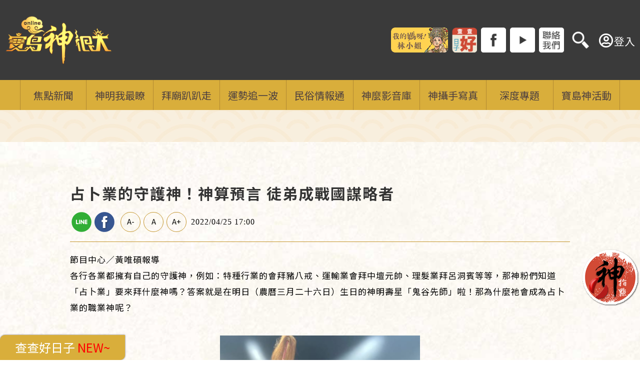

--- FILE ---
content_type: text/html; charset=utf-8
request_url: https://baodao.setn.com/news/1105669
body_size: 10430
content:


<!DOCTYPE html>

<html>
<head>

            <title>占卜業的守護神！神算預言 徒弟成戰國謀略者 | 寶島神很大online</title>
            <meta name="Title" content="占卜業的守護神！神算預言 徒弟成戰國謀略者 | 寶島神很大online" />
            <meta property="og:title" content="占卜業的守護神！神算預言 徒弟成戰國謀略者 | 寶島神很大online" />
            <meta name="Description" content="各行各業都擁有自己的守護神，例如：特種行業的會拜豬八戒、運輸業會拜中壇元帥、理髮業拜呂洞賓等等，那神粉們知道「占卜業」要來拜什麼神嗎？答案就是在明日（農曆三月二十六日）生日的神明壽星「鬼谷先師」啦！那為什麼祂會成為占卜業的職業神呢？" />
            <meta property="og:description" content="各行各業都擁有自己的守護神，例如：特種行業的會拜豬八戒、運輸業會拜中壇元帥、理髮業拜呂洞賓等等，那神粉們知道「占卜業」要來拜什麼神嗎？答案就是在明日（農曆三月二十六日）生日的神明壽星「鬼谷先師」啦！那為什麼祂會成為占卜業的職業神呢？" />
            <meta name="keywords" content="神明誕辰,鬼谷先師,寶島神很大" />
            <meta name="news_keywords" itemprop="keywords" content="神明誕辰,鬼谷先師,寶島神很大" />
            <meta property="og:image" content="https://attach.setn.com/newsimages/2022/04/25/3626497-PH.jpg" />
            <meta property="og:url" content="https://baodao.setn.com/news/1105669" />
            <link rel="canonical" href="https://baodao.setn.com/news/1105669" />
            <link rel="alternate" hreflang="zh-Hant" href="https://baodao.setn.com/news/1105669" />

    <meta http-equiv="content-type" content="text/html; charset=utf-8" />
    <meta name="viewport" content="initial-scale = 1.0, width = device-width, user-scalable=0, minimum-scale=1.0, maximum-scale=1.0" />


    <meta property="fb:admins" content="100005669711362" />
    <meta property="fb:app_id" content="579792962597423" />

    <meta property="og:type" content="article" />
    <meta name="author" content="寶島神很大" />
    <meta name="source" content="寶島神很大" />

    
        <link rel="amphtml" href="https://www.setn.com/m/ampnews.aspx?NewsID=1105669">

    <meta property="dable:item_id" content="1105669">
    <meta property="dable:author" content="三立新聞網">
    <meta property="article:section" content="寶島神很大" />
    <meta property="article:published_time" content="2022-04-25T17:00:00Z" />



    <link rel='shortcut icon' type='image/vnd.microsoft.icon' href='/content/formosa/favicon.ico'>  
    <link rel='icon' type='image/png' href='/content/formosa/favicon.png'>

    <meta name="format-detection" content="telephone=no">
    <link rel="stylesheet" type="text/css" href="/content/reset.css">

    
    <link rel="stylesheet" href="https://www.setn.com/resources/OwlCarousel2-2.3.4/assets/owl.carousel.min.css" />
    <link rel="stylesheet" href="https://www.setn.com/resources/OwlCarousel2-2.3.4/assets/owl.theme.default.min.css" />

    <link rel="stylesheet" href="/resources/swiper/swiper.min.css">

    <link href="/content/base.css?v=20250820" rel="stylesheet" />
    <link href="https://www.setn.com/css/keyclock.css" rel="stylesheet" />

    <link rel="stylesheet" type="text/css" href="/content/formosa/css/style.css" />

    <link rel="stylesheet" href="https://attach.setn.com/data/datepicker/datepicker.min.css">
    <link href="/resources/jQuery.Plugin/datepicker.css" rel="stylesheet" />

    
    <link rel="stylesheet" href="https://use.fontawesome.com/releases/v5.7.2/css/all.css" integrity="sha384-fnmOCqbTlWIlj8LyTjo7mOUStjsKC4pOpQbqyi7RrhN7udi9RwhKkMHpvLbHG9Sr" crossorigin="anonymous">

    <script type="text/javascript" src="//ajax.googleapis.com/ajax/libs/jquery/1.10.2/jquery.min.js"></script>
    <script type="text/javascript" src="https://www.setn.com/js/jquery.lazyload.min.js"></script>
    <script type="text/javascript" src="https://www.setn.com/js/CookieUtil.js"></script>
    <script>
        var client_ip = '52.14.143.55';
        var KEYCLOCK = {
            ORIGIN: 'https://oauth.setn.com/',
            LOGIN: '/login',
            LOGOUT: 'https://oauth.setn.com/auth/realms/SETGroup/protocol/openid-connect/logout?redirect_uri=https%3a%2f%2fbaodao.setn.com%2fnews%2f1105669',
            MEMBER: 'https://member.setn.com/Member?base_url=https%3a%2f%2fbaodao.setn.com&amp;kc_locale=zh-TW',
            CLIENTID: 'baodao_webclient',
        };
    </script>
    <script type="text/javascript" src="https://www.setn.com/js/keyclock.js"></script>

        <link href="/content/formosa/css/Calendar.css" rel="stylesheet" />
        <script type="text/javascript" src="/content/formosa/js/datepicker.js"></script>
    <script type="text/javascript" src="https://attach.setn.com/data/datepicker/datepicker.zh-CN.js"></script>


    
<!-- Google Tag Manager -->
<script>
    (function (w, d, s, l, i) {
        w[l] = w[l] || []; w[l].push({
            'gtm.start':
                new Date().getTime(), event: 'gtm.js'
        }); var f = d.getElementsByTagName(s)[0],
            j = d.createElement(s), dl = l != 'dataLayer' ? '&l=' + l : ''; j.async = true; j.src =
                'https://www.googletagmanager.com/gtm.js?id=' + i + dl; f.parentNode.insertBefore(j, f);
    })(window, document, 'script', 'dataLayer', 'GTM-PNCMC3H');</script>
<!-- End Google Tag Manager -->


<script>
    var _comscore = _comscore || [];
    _comscore.push({
        c1: "2", c2: "20617561",
        options: {
            enableFirstPartyCookie: true
        }
         });
    (function () {
        var s = document.createElement("script"), el = document.getElementsByTagName("script")[0]; s.async = true;
        s.src = (document.location.protocol == "https:" ? "https://sb" : "http://b") + ".scorecardresearch.com/cs/20617561/beacon.js";
        el.parentNode.insertBefore(s, el);
    })();
</script>
<noscript>
    <img src="http://b.scorecardresearch.com/p?c1=2&c2=20617561&cv=2.0&cj=1" />
</noscript>



<script type='text/javascript'>
    var googletag = googletag || {};
    googletag.cmd = googletag.cmd || [];
    (function () {
        var gads = document.createElement('script');
        gads.async = true;
        gads.type = 'text/javascript';
        var useSSL = 'https:' == document.location.protocol;
        gads.src = (useSSL ? 'https:' : 'http:') +
            '//www.googletagservices.com/tag/js/gpt.js';
        var node = document.getElementsByTagName('script')[0];
        node.parentNode.insertBefore(gads, node);
    })();
</script>


<script src="https://apis.google.com/js/platform.js" async defer>
    { lang: 'zh-TW' }
</script>

<!-- GAID *.setn.com-->
<script type="text/javascript">
    var setn_visitor_id = '';
    var setn_ga_id = '';
    try {
        setn_ga_id = getCookie("_ga");
        if (setn_ga_id.length > 0) {
            //setn_visitor_id 設定為 GAID For 大數據使用
            setn_visitor_id = setn_ga_id.substring(6);
        }
    }
    catch (ex) { }
</script>
<!-- End GAID -->

<!-- Google Tag Manager (noscript) -->
<noscript>
    <iframe src="https://www.googletagmanager.com/ns.html?id=GTM-PNCMC3H"
            height="0" width="0" style="display:none;visibility:hidden"></iframe>
</noscript>
<!-- End Google Tag Manager (noscript) -->

    <script async defer crossorigin="anonymous" src="https://connect.facebook.net/zh_TW/sdk.js#xfbml=1&version=v5.0&appId=579792962597423&autoLogAppEvents=1"></script>

    
    <style>
        .liveBox {
            margin: 4% auto;
        }
    </style>

    <script type="text/javascript">
        var client_ip = "52.14.143.55";
        var newsid = 1105669;

    </script>


    <script type="text/javascript">
        var dfpadCode = "/21685920852/setn_baodao";
    </script>

    <script type='text/javascript'>
        var tagtoo_advertiser_id = 2851;
        var tagtoo_ga = document.createElement('script');
        tagtoo_ga.type = 'text/javascript';
        tagtoo_ga.async = true;
        tagtoo_ga.src = '//ad.tagtoo.co/media/ad/track.js';
        var tagtoo_s = document.getElementsByTagName('script')[0];
        tagtoo_s.parentNode.insertBefore(tagtoo_ga, tagtoo_s);
    </script>

</head>
<body>
    <div id="fb-root"></div>
    


<header>
    <div class="headerBox width1260 disflex">

        <div class="logoBlock">
            <a href="/"><img class="logo" src="https://attach.setn.com/images/bdlogo0313.png" alt="寶島神很大"></a>
        </div>

        <div class="HrightArea">
            <div class="shareIcon">
                        <a href="https://baodao.setn.com/ProjectNews/7194" target="_blank"><img src="https://attach.setn.com/images/misslin0413.png"></a>
                            <div class="gooddaybtn goodday"><img src="/content/formosa/images/goodday.png"></div>
                        <a href="https://www.facebook.com/godblessbaodao/" target="_blank"><img src="https://attach.setn.com/images/iFb.png"></a>
                        <a href="https://www.youtube.com/channel/UC_s7aCmBPjzMUOgS0gcAf8g?sub_confirmation=1" target="_blank"><img src="https://attach.setn.com/images/iYt.png"></a>
                        <a href="https://line.me/R/ti/p/%40uju3731z" target="_blank"><img src="https://attach.setn.com/images/iContact.png"></a>

                <div class="searchArea">
                    <div class="searchOpen"><img src="/content/images/icons/iSearch.png"></div>
                    <div class="searchClose"><img src="/content/images/icons/searchClose.png" /></div>
                    <div class="searchInput">
                        <input type="text" class="searchText txtSearch" placeholder="搜尋" />
                        <div class="searchImg btnSearch"><img src="/content/images/icons/isearchB.png"></div>
                    </div>
                </div>
            </div>
        </div>
            <div id="user-login" class="loginBox loginBox-lay-dropdown">
                <div class="hidden">
                    <iframe src="https://oauth.setn.com/auth/realms/SETGroup/loginstatus/login-check-iframe.html" id="myframe" style="display:none;"></iframe>
                    
                </div>
            </div>
        <div id="TOP-MENU">
            <h4 id="BTN">手機按鈕</h4>
        </div>
    </div>
</header>

<nav id="NAV" class="dropdowns">
    <div class="myclose"><img src="/content/images/icons/close.png" /></div>
    <div class="searchMobile">
        <input type="text" class="searchBox txtSearch" placeholder="搜尋"/>
        <div class="btnSearch"><img src="/content/images/icons/iSearch.png"></div>
    </div>
    <ul>
                <li class="mainMenu ">
                    <a href="/category/499" target="_self">
                        <span>焦點新聞</span>
                    </a>
                </li>
                <li class="mainMenu ">
                    <a href="/category/500" target="_self">
                        <span>神明我最瞭</span>
                            <i class="fas fa-angle-down"></i>
                    </a>
                    <div class="submenu">
                        <div class="submenuCon">
                                <a class="" href="/category/501" target="_self">神仙列傳</a>
                                <a class="" href="/category/503" target="_self">求健康學業</a>
                                <a class="" href="/category/504" target="_self">求財富姻緣</a>
                        </div>
                     </div>
                </li>
                <li class="mainMenu ">
                    <a href="/category/506" target="_self">
                        <span>拜廟趴趴走</span>
                            <i class="fas fa-angle-down"></i>
                    </a>
                    <div class="submenu">
                        <div class="submenuCon">
                                <a class="" href="/category/508" target="_self">找陣頭</a>
                                <a class="" href="/category/509" target="_self">找廟口美食</a>
                                <a class="" href="/Temples/" target="_self">找百大廟宇</a>
                        </div>
                     </div>
                </li>
                <li class="mainMenu ">
                    <a href="/category/523" target="_self">
                        <span>運勢追一波</span>
                    </a>
                </li>
                <li class="mainMenu ">
                    <a href="/category/517" target="_self">
                        <span>民俗情報通 </span>
                            <i class="fas fa-angle-down"></i>
                    </a>
                    <div class="submenu">
                        <div class="submenuCon">
                                <a class="" href="/category/507" target="_self">慶典情報</a>
                                <a class="" href="/category/518" target="_self">年節習俗</a>
                                <a class="" href="/category/538" target="_self">廟埕港故事</a>
                        </div>
                     </div>
                </li>
                <li class="mainMenu ">
                    <a href="/videos/" target="_blank">
                        <span>神麼影音庫</span>
                    </a>
                </li>
                <li class="mainMenu ">
                    <a href="/photos/" target="_blank">
                        <span>神攝手寫真</span>
                    </a>
                </li>
                <li class="mainMenu ">
                    <a href="/projects/" target="_self">
                        <span>深度專題</span>
                    </a>
                </li>
                <li class="mainMenu ">
                    <a href="/activity/" target="_self">
                        <span>寶島神活動</span>
                    </a>
                </li>

    </ul>
        <div class="HrightArea_mobile">
            <div class="shareIcon">
                    <a href="https://baodao.setn.com/ProjectNews/7194" target="_blank"><img src="https://attach.setn.com/images/misslin0413.png"></a>
                    <a href="https://www.facebook.com/godblessbaodao/" target="_blank"><img src="https://attach.setn.com/images/iFb.png"></a>
                    <a href="https://www.youtube.com/channel/UC_s7aCmBPjzMUOgS0gcAf8g?sub_confirmation=1" target="_blank"><img src="https://attach.setn.com/images/iYt.png"></a>
                    <a href="https://line.me/R/ti/p/%40uju3731z" target="_blank"><img src="https://attach.setn.com/images/iContact.png"></a>
            </div>
            
        </div>
</nav>
<div style="clear: both;"></div>

<div class="gooddaybtn goodday_mb"><img src="/content/formosa/images/goodday.png"></div>


    <div class="bar_ad">
        <div class="ad">
            
<script type="text/javascript">
        var widthD = screen.width;

        $(document).ready(function () {

            SetMastheadAD();
            $(window).resize(function () {
                if (widthD != screen.width) {
                    SetMastheadAD();
                }
            });


        });


        function SetMastheadAD() {
            var width = screen.width;
            if (width > 970) {
                if ($("#MastheadAD").is(':empty')) {

                    var para = [{ plate: '/21685920852/setn_baodao_masthead_all', size: [[970, 90], [970, 90], [970, 250], [970, 400], [1, 1]], id: 'div-gpt-ad-1459167992006-0', area: 'MastheadAD' }];
                    GetFlowAD("https://ad.setn.com/Ads/AdIsShow/SETN/top_header_setn", para, "MastheadAD");

                }
                $("#MastheadAD").show();
                $("#MastheadADmb").hide();

            } else if (width <= 970) {
                if ($("#MastheadADmb").is(':empty')) {
                    var para = [{ plate: '/21685920852/setn_baodao_masthead_all', size: [300, 250], id: 'div-gpt-ad-1459167992006-1', area: 'MastheadADmb' }];
                    GoogleADExecute(para);
                }
                $("#MastheadAD").hide().empty();
                $("#MastheadADmb").show();
            }

            widthD = width;

        }



</script>

<div id="MastheadAD" class="meta_ad"></div>
<div id="MastheadADmb" class="meta_ad"></div>

            
        </div>
    </div>
    



<div class="newsSection">
    <div class="NtitleBox width1260 disflex">
        <div class="nTitle">
            <h1>占卜業的守護神！神算預言 徒弟成戰國謀略者</h1>
        </div>
        <div class="functionBox">
            <div class="line"><a href="https://line.naver.jp/R/msg/text/?占卜業的守護神！神算預言 徒弟成戰國謀略者%0D%0Ahttps://baodao.setn.com/news/1105669" target="_blank" style="color: #00ba00;"></a></div>
            <div class="fb"><a href="https://www.facebook.com/sharer/sharer.php?u=https://baodao.setn.com/news/1105669" target="_blank" style="color: #6888C4;"></a></div>
            <div class="fbLike">
                <div class="fb-like" data-href="https://baodao.setn.com/news/1105669" data-width="" data-layout="button_count" data-action="like" data-size="small" data-show-faces="false" data-share="false"></div>
            </div>
            
            <div class="chgWord wordS" data-objid="ckuse" data-classname="ckuse_S">A-</div>
            <div class="chgWord wordM" data-objid="ckuse" data-classname="ckuse_M">A</div>
            <div class="chgWord wordL" data-objid="ckuse" data-classname="ckuse_L">A+</div>
            <div class="newsDate"><time>2022/04/25 17:00</time></div>
        </div>
    </div>

    <div class="Ncontent width1260">
        <div class="NcontentBox">
        </div>

        <article>
            <div class="ckuse" id="ckuse">
                <p>節目中心／黃唯碩報導</p>

<p>各行各業都擁有自己的守護神，例如：特種行業的會拜豬八戒、運輸業會拜中壇元帥、理髮業拜呂洞賓等等，那神粉們知道「占卜業」要來拜什麼神嗎？答案就是在明日（農曆三月二十六日）生日的神明壽星「鬼谷先師」啦！那為什麼祂會成為占卜業的職業神呢？</p>

<p style="text-align: center;"><img alt="鬼谷先師。（圖／翻攝自靜念禪觀臉書粉絲團）" src="https://attach.setn.com/newsimages/2022/04/25/3626491-PH.jpg"></p>

<p style="text-align:center">▲鬼谷先師。（圖／翻攝自靜念禪觀臉書粉絲團）</p>

<p>鬼谷先師屬道教神明之一，其道號為「玄微子」，日後被民間稱為王禪老祖或是鬼谷先生。而相傳鬼谷先師生前名叫王詡，出生在戰國時期的祂才華非凡，是當時有名的政治家、預言家、外交官，往後更成為「諸子百家」的一份子，可說是頗具社會影響力的思想家。</p>

<p>對於鬼谷先師的由來，也有一說認為祂是曾追隨老子修道的隱士高手，後來修道成功後便回到中國鬼谷地區生活，其後還收了幾位弟子，歷史上著名的蘇秦、張儀就被認為是鬼谷先師的徒弟。此外，作為預言家的鬼谷先師也預言蘇秦、張儀雖然修道沒辦法成功，但卻能在紛亂的戰國時期受到重用，後來兩位弟子也果真成為戰國時期重要的外交官與謀略家。</p>

<p style="text-align: center;"><img alt="鬼谷先師為戰國時期有名的預言家和政治家。（示意圖／翻攝自pixabay）" src="https://attach.setn.com/newsimages/2022/04/25/3626492-PH.jpg"></p>

<p style="text-align:center">▲鬼谷先師為戰國時期有名的預言家和政治家。（示意圖／翻攝自pixabay）</p>

<p>當然鬼谷先師的神算預言不只這些，日後祂也成功預言了許多事情，因此民間開始認為鬼谷先師就是命理風水師的祖師爺，並稱祂為「玄都仙長」，日後從事占卜業的人們會來供奉祂，期盼能跟祂一樣神機妙算。</p>

<p style="text-align: center;"><img alt="從事占卜業會拜鬼谷先師。（示意圖／翻攝自pixabay）" src="https://attach.setn.com/newsimages/2022/04/25/3626495-PH.jpg"></p>

<p style="text-align:center">▲從事占卜業會拜鬼谷先師。（示意圖／翻攝自pixabay）</p>

<p>以上就是鬼谷先師的大致背景，在台灣也有幾座主祀鬼谷先師的廟宇，例如：心竹北埔的王禪老祖鬼谷仙師廟、新北市板橋的板橋妙雲宮、基隆的悟玄宮，所以如果有從事占卜業的神粉，不妨到上述幾間廟走走吧！</p>

<p><strong>【你可能想知道】</strong></p>

<p>►<a href="https://baodao.setn.com/news/1103885" target="_blank">白沙屯媽祖進香將登場！拱天宮呼籲追媽祖要注意這些規範</a></p>

<p>►<a href="https://baodao.setn.com/news/1104364" target="_blank">北港迓媽祖！虎爺本命年吃炮超吸睛</a></p>

<p>►<a href="https://baodao.setn.com/news/1092937" target="_blank">戀愛行不行？大道公風媽祖婆雨</a></p>

<p><strong>【</strong>寶島神很大<strong>】最貼近生活、關係你我的民俗文化節目，每週三</strong><strong>22:30</strong><strong>三立台灣台</strong><strong>29</strong><strong>頻道</strong></p>

<p>&nbsp;</p>

<p><strong>★</strong><strong>三立新聞網</strong><strong>/</strong><strong>寶島神很大提醒您：</strong></p>

<p><strong>以上言論及圖片僅供參考，不代表本台立場</strong></p>
    
            </div>
        </article>

        <div class="keywordBox">
            <ul>
                    <li class="keyword">
                        <a class="gt" pa="News" pl="News Hashtag" href="/Tags/409804/神明誕辰/"><strong>神明誕辰</strong></a>
                    </li>
                    <li class="keyword">
                        <a class="gt" pa="News" pl="News Hashtag" href="/Tags/502044/鬼谷先師/"><strong>鬼谷先師</strong></a>
                    </li>
                    <li class="keyword">
                        <a class="gt" pa="News" pl="News Hashtag" href="/Tags/25302/寶島神很大/"><strong>寶島神很大</strong></a>
                    </li>
            </ul>
        </div>
        <div>
            <div style="font-size:1.125em;">讀者留言</div>
            <div style="width: 100%; margin: 10px auto 0 auto; background: #FFFFFF; border-top: 2px solid #c4952c;">
                <div class="fb-comments" data-href="https://baodao.setn.com/news/1105669" data-width="100%" data-numposts="5" data-mobile="true"></div>
            </div>
        </div>
    </div>

    <div class="nTextAdBox width1260">
        <ul id="newsTextAD" data-showpopinad="True"><li><a href="https://baodao.setn.com/news/1786142" target="_blank" class="gt newsTextADItem" pa="新聞內頁文字新聞" pl="新聞">直擊／甜甜圈店禁童　他衝現場護航：危險</a><span class="sponsored"></span></li></ul>
    </div>

        <div class="newsButton disflex">
                <div class="bPrev">
                    <i class="fas fa-angle-left"></i>
                    <a href="/news/1105111">威力彩衝9.5億　4生肖獲財神眷顧</a>
                </div>
                            <div class="bNext">
                    <a href="/news/1105894">大門一開就漏財！玄關3格局犯禁忌</a>
                    <i class="fas fa-angle-right"></i>
                </div>
        </div>

</div>





    <div class="live">
        <div class="liveBox">
                <div class="liveTitle">【#直播中LIVE】陳漢典Lulu世紀大婚　吳宗憲豪包2百萬禮金</div>
            <div class="video-container">
                <iframe src="/vod/live/" scrolling="no" frameborder="0" allowfullscreen></iframe>
            </div>
        </div>
    </div>





    <div class="extendSection">
        <div class="extendBox">
            <div class="title">
                <img src="/content/formosa/images/title05.png">
            </div>
            <div class="extendList disflex">
                    <div class="extend">
                        <a href="/news/1785844" target="_blank">
                            <div class="extendPic">
                                <img src="https://attach.setn.com/newsimages/2026/01/24/5431077-PH.jpg">
                            </div>
                            <div class="projectConBox">
                                <p class="extendTitle">2026犯太歲生肖怎麼辦？掌握這關鍵大翻身</p>
                            </div>
                        </a>
                    </div>
                        <div class="banner_box"><div class="ad-area dfpAD" id="gad_div-gpt-ad-article_1"></div></div>
                    <div class="extend">
                        <a href="/news/1785626" target="_blank">
                            <div class="extendPic">
                                <img src="https://attach.setn.com/newsimages/2026/01/24/5430418-PH.jpg">
                            </div>
                            <div class="projectConBox">
                                <p class="extendTitle">馬戲空降百年廟埕　台南北門王爺藝饗節</p>
                            </div>
                        </a>
                    </div>
                    <div class="extend">
                        <a href="/news/1785637" target="_blank">
                            <div class="extendPic">
                                <img src="https://attach.setn.com/newsimages/2026/01/24/5430447-PH.jpg">
                            </div>
                            <div class="projectConBox">
                                <p class="extendTitle">人間國寶洪平順「門神」新作視覺震撼必看</p>
                            </div>
                        </a>
                    </div>
                        <div class="banner_box"><div class="ad-area dfpAD" id="gad_div-gpt-ad-article_2"></div></div>
                    <div class="extend">
                        <a href="/news/1785631" target="_blank">
                            <div class="extendPic">
                                <img src="https://attach.setn.com/newsimages/2026/01/24/5430442-PH.jpg">
                            </div>
                            <div class="projectConBox">
                                <p class="extendTitle">錯過再等2年！阿水師親講客家獅頭工藝展</p>
                            </div>
                        </a>
                    </div>
                    <div class="extend">
                        <a href="/news/1783729" target="_blank">
                            <div class="extendPic">
                                <img src="https://attach.setn.com/newsimages/2026/01/20/5425816-PH.jpg">
                            </div>
                            <div class="projectConBox">
                                <p class="extendTitle">「睡懶覺」有道？大寒期間轉運迎財關鍵曝</p>
                            </div>
                        </a>
                    </div>
                    <div class="extend">
                        <a href="/news/1783767" target="_blank">
                            <div class="extendPic">
                                <img src="https://attach.setn.com/newsimages/2026/01/20/5425972-PH.jpg">
                            </div>
                            <div class="projectConBox">
                                <p class="extendTitle">轉運節氣大寒到　開運養生重點一次看</p>
                            </div>
                        </a>
                    </div>
                    <div class="extend">
                        <a href="/news/1770289" target="_blank">
                            <div class="extendPic">
                                <img src="https://attach.setn.com/newsimages/2025/12/24/5395234-PH.jpg">
                            </div>
                            <div class="projectConBox">
                                <p class="extendTitle">萬丹紅豆情緣深　保生大帝庇佑情</p>
                            </div>
                        </a>
                    </div>
                    <div class="extend">
                        <a href="/news/1782230" target="_blank">
                            <div class="extendPic">
                                <img src="https://attach.setn.com/newsimages/2026/01/16/5422575-PH.jpg">
                            </div>
                            <div class="projectConBox">
                                <p class="extendTitle">新竹都城隍爺聖誕到！各地城隍爺生日揭秘</p>
                            </div>
                        </a>
                    </div>
                    <div class="extend">
                        <a href="/news/1782220" target="_blank">
                            <div class="extendPic">
                                <img src="https://attach.setn.com/newsimages/2026/01/16/5422536-PH.jpg">
                            </div>
                            <div class="projectConBox">
                                <p class="extendTitle">新竹都城隍爺聖誕　大批信眾湧入祈福賀壽</p>
                            </div>
                        </a>
                    </div>
                    <div class="extend">
                        <a href="/news/1781624" target="_blank">
                            <div class="extendPic">
                                <img src="https://attach.setn.com/newsimages/2026/01/15/5421055-PH.jpg">
                            </div>
                            <div class="projectConBox">
                                <p class="extendTitle">藥師守護神！嘗百草辨藥性的始祖神農大帝</p>
                            </div>
                        </a>
                    </div>
            </div>
        </div>
    </div>







        <div class="fGame_btn" id="eventBtn"><img src="/Content/formosa/images/btn.gif" /></div>
    <div id="gotop"></div>
    <div class="bg"></div>



    <script type="text/javascript">
        $(function () {

            $('.xx').click(function () {
                $('.bg').fadeOut(200);
                $('.popupCont').fadeOut(200).find(".cont").empty();
                $("#iframeCover iframe").remove();
                return false;
            });

            $("#gotop").click(function () {
                jQuery("html,body").animate({
                    scrollTop: 0
                }, 1000);
            });

            $(window).scroll(function () {
                if ($(this).scrollTop() > 300) {
                    $('#gotop').fadeIn("fast");
                    $('.dropdowns').addClass('navFixed');
                } else {
                    $('#gotop').stop().fadeOut("fast");
                    $('.dropdowns').removeClass('navFixed');
                }
            });


            $("#BTN").on("click", OPENOPEN);
            $(window).on("resize", CLEARSTYLE);
            $("#NAV .myclose").on("click", CLOSECLOSE);

            $(".mainMenu > a > i").click(function () {
                $(".mainMenu > a > i").removeClass("fa-angle-up").addClass("fa-angle-down");
                if (!$(this).parent().parent().hasClass("active")) {
                    $(".mainMenu").removeClass("active");
                }
                $(this).parent().parent().toggleClass("active");
                if ($(this).parent().parent().hasClass("active")) {
                    $(this).removeClass("fa-angle-down").addClass("fa-angle-up");
                }

                return false;

            });

            $("#eventBtn").on("click", function () {
                ga('send', 'event', "活動", "擲筊 Link", "Banner");
                window.open("/events/rolling/");
            });


        });

        function OPENOPEN() {
            $("#NAV").slideDown(300);
        }
        function CLOSECLOSE() {
            $("#NAV").slideUp(300);
        }
        function CLEARSTYLE() {
            if ($(window).innerWidth() > 736) {
                $("#NAV").attr("style", "");
            }
        }


    </script>

    <footer>
    <div class="info">
        <p>Copyright ©2026 Sanlih E-Television All Rights Reserved  版權所有 盜用必究</p>
        <ul>
            <li><a href="https://www.setn.com/" target="_blank">三立新聞網</a></li>
            <li><a href="https://www.settv.com.tw/" target="_blank">三立官網</a></li>
            <li><a href="https://www.settv.com.tw/about" target="_blank">關於三立</a></li>
            <li><a href="https://www.setn.com/Privacy.aspx" target="_blank">隱私權聲明</a></li>
            <li><a href="mailto:2018setn@gmail.com" target="_blank">合作提案窗口</a></li>
        </ul>
    </div>
    <div class="fFB">
        <div class="fb-page" data-href="https://www.facebook.com/godblessbaodao/" data-width="" data-hide-cover="false" data-show-facepile="false" adapt_container_width="true"></div>
    </div>
</footer>



    <script type="text/javascript" src="https://www.setn.com/resources/owlcarousel/owl.carousel.min.js"></script>
    <script type="text/javascript" src="https://www.setn.com/js/jquery.cookie.js"></script>
    <script type="text/javascript" src="https://www.setn.com/js/CookieUtil.js"></script>

    <script type="text/javascript" src="https://www.setn.com/js/js_base.js"></script>
    <script type="text/javascript" src="https://www.setn.com/js/ga/googleanalytics.js"></script>

    <script src="/resources/swiper/swiper.min.js"></script>

    <script type="text/javascript" src="/content/js_base.js"></script>

    
    
    <script src="/content/LogTracer.js"></script>
    <script type="text/javascript">

        $(document).ready(function () {

            $("#newsTextAD").addClass("nTextAd");

            //setn_baodao_article_300x250_01

            var para = [
                { plate: 'masthead_all', id: 'div-gpt-ad-masthead_all', size: [[970, 400], [970, 250], [970, 90]] },
                { plate: 'article_300x250_01', id: 'div-gpt-ad-article_1', size: [300, 250] },
                { plate: 'article_300x250_02', id: 'div-gpt-ad-article_2', size: [300, 250] }];

            LoadAD(para);

            $(window).resize(function () {
                LoadAD(para, true);
            });
            //導覽目錄
            $('#nav-directory li').on('click', function (e) {
                var target = $(this).find('a').attr('href');
                var $target = $(target);
                if ($target.length) {
                    var headerHeight = $(window).width() <= 768 ? 137 : 110;
                    if (isMobile()) { headerHeight = 50; }
                    var scrollto = $target.offset().top - headerHeight;

                    $('html, body').animate({ scrollTop: scrollto }, 400); // 可改成 0 代表立即跳
                }
                e.preventDefault();
            });
        });

    </script>


    <script type="text/javascript">
        (function () {
            var pa = document.createElement('script'); pa.type = 'text/javascript'; pa.charset = "utf-8"; pa.async = true;
            pa.src = window.location.protocol + "//api.popin.cc/searchbox/baodao_setn.js";
            var s = document.getElementsByTagName('script')[0]; s.parentNode.insertBefore(pa, s);
        })();
    </script>


    <div class="calendarBox flexbox popupCont" style="display:none;">
    <div class="Cxx xx">
        <img src="/content/formosa/images/xx.png">
    </div>
    <div class="calendarM">
        <button type="button" id="displayCalendar">
            
            <i class="far fa-calendar-alt"></i>
        </button>
        <div data-toggle="datepicker" class="calendarCM_data" style="display:none;"></div>
    </div>

    <div class="calendarBoxLeft">
        <div class="cBoxTop wColor">
            <div class="cDate1 flexbox">
                
                <div class="cDateA">
                    <span id="SolarTerms"></span>
                    <span id="HLDay"></span>
                </div>
                <div class="cDateB" data-item="enYearMonth">2026.01</div>
            </div>
            <div class="cDate2" data-item="enDay">23</div>
            <div class="cDate3" data-item="GodBirthday">
                <div class="marquee"><div><span class="content"></span></div></div>
            </div>
        </div>

        <div style="font-size:0;">
            <img src="/content/formosa/images/calendar/calendar_img1.png" alt="農民曆">
        </div>
        <div class="cBoxBtm wColor">
            <div class="cBoxPoint BoxAvoid">
                <div class="cBoxPointHead LargeH">忌</div>
                <div class="cBoxPointBody" data-item="Avoid"></div>
            </div>
            <div class="cBoxPoint BoxMean MBoxHide">
                <div class="cBoxPointHead">凶神</div>
                <div class="cBoxPointBody" data-item="Mean"></div>
            </div>

            <div class="cBoxBtmMTop wColor cBoxBtmMTopM">
                <div class="cBoxBtmMTopCont" data-item="Lunar">
                </div>
            </div>

            <div class="cBoxBtmMCol">
                <div class="BoxDisaster">
                    <div class="BoxHeading">每日相煞</div>
                    <div class="BoxBody" data-item="Disaster"></div>
                </div>
                <div class="BoxTire MBoxHide">
                    <div class="BoxHeading">每日胎神</div>
                    <div class="BoxBody" data-item="Tire"></div>
                </div>
            </div>

            <div class="cBoxBtmMCol MiniH MBoxHide">
                <div class="BoxStar">
                    <div class="BoxHeading">28星宿</div>
                    <div class="BoxBody " data-item="Star"></div>
                </div>
                <div class="BoxHouse MiniH">
                    <div class="BoxHeading">12建星</div>
                    <div class="BoxBody" data-item="House"></div>
                </div>
            </div>
            <div class="cBoxBtmMCol MiniH zodiac">
                <div>
                    <a href="https://www.youtube.com/watch?v=yx1Ha_DF8Rg&list=PLSV0e_16dYDbasekXZ3ZaQaZmtMdd731E" target="_blank">
                        <img src="/content/formosa/images/calendar/animal.png" / alt="生肖運勢看這裡">
                    </a>
                </div>
            </div>
            <div class="cBoxBtmMTop borderTop wColor cBoxBtmMTopM">
                <div class="cBoxBtmMTopCont">
                    <p class="cP3" data-item="enWeek">MONDAY</p>
                    <p class="cP2" data-item="twWeek"></p>
                </div>
            </div>
            <div class="cBoxBtmMCol">
                <div class="BoxGold MBoxHide">
                    <div class="BoxHeading">金符</div>
                    <div class="BoxBody middle" data-item="Gold"></div>
                </div>
                <div class="cBoxBtmMbtmR2">
                    <div class="BoxHeading">吉時方位</div>
                    <div class="BoxBody" data-item="Pos"></div>
                </div>
            </div>

            <div class="cBoxBtmMCol MiniH BoxVerticalRL">
                <div class="BoxJi">
                    <div class="BoxBody" data-item="Ji">
                    </div>
                    <div class="BoxHeading">吉時</div>
                </div>
            </div>
            <div class="cBoxBtmMCol TinyH BoxVerticalRL MBoxHide">
                <div class="BoxDry">
                    <div class="BoxBody" data-item="Dry"></div>
                    <div class="BoxHeading">干支</div>
                </div>
            </div>
            <div class="cBoxBtmMCol TinyH BoxVerticalRL MBoxHide">
                <div class="BoxNine">
                    <div class="BoxBody" data-item="Nine"></div>
                    <div class="BoxHeading BoxVerticalRL">九宮</div>
                </div>
            </div>

            <div class="cBoxPoint BoxFit">
                <div class="cBoxPointHead LargeH">宜</div>
                <div class="cBoxPointBody" data-item="Fit"></div>
            </div>
            <div class="cBoxPoint BoxGood MBoxHide">
                <div class="cBoxPointHead">吉神</div>
                <div class="cBoxPointBody" data-item="Good"></div>
            </div>

        </div>
        <div class="cInfo">資料來源:Windada.com</div>
    </div>
    <div class="calendarBoxRight MBoxHide">
        <div class="calendarC">
            <div data-toggle="datepicker" class="calendarC_data"></div>
        </div>
    </div>
</div>

<script src="/content/formosa/js/LunarCalendar.js"></script>

<div class="calendarFloatBox mainFloat">
    <div class="cFloatTag floatToggle">查查好日子<span>&nbsp;NEW~</span></div>
    <div class="calendarFloatCon">
        <div class="cFloatData floatFlexbox">

            <div class="cFloatInfo">

                <div class="flexbox flexstart">
                    <div class="dateTime">2026.01.25</div>
                    <div class="cMore">more></div>
                </div>

                <div class="floatLunar" data-item="Lunar"></div>

                <div class="floatFlexbox">

                    <div class="floatBox">
                        <div><div class="floatFitTitle">忌</div></div>
                        <div class="lunarContItem">
                            <div class="" data-item="Avoid"></div>
                        </div>
                    </div>

                    <div class="floatBox">
                        <div><div class="floatFitTitle">宜</div></div>
                        <div class="lunarContItem">
                            <div class="" data-item="Fit"></div>
                        </div>
                    </div>

                    <div class="floatBox">
                        <div><div class="floatFitTitle">煞</div></div>
                        <div class="lunarContItem2">
                            <div class="" data-item="Disaster"></div>
                        </div>
                    </div>
                    <div class="floatBox">
                        <div class="cInfo">資料來源:Windada.com</div>
                    </div>



                </div>

                </div>
            <div class="cFloatBtn">
                <a href="https://baodao.setn.com/events/rolling/" target="_blank"><img src="/content/formosa/images/fGameBtn.gif"></a>
            </div>

            <div class="cFloatClose floatToggle">
                <img src="/content/formosa/images/close.png">
            </div>


        </div>

    </div>

</div>

<script>
    $(function () {

        $(".floatToggle").on("click", function () {

            if ($(".calendarFloatCon").is(":visible")) {
                $(".calendarFloatCon").slideUp();
                ChkCalendarMode();
            }
            else {
                $(".calendarFloatCon").slideDown();
            }
        });


        $(".cMore").click(function () {
            $(".gooddaybtn").trigger("click");
        });

        if (calendarMode === null) {
            setTimeout(function () {
                $(".calendarFloatCon").slideUp();
                ChkCalendarMode();
            }, 5000);
        }
        else {
            $(".calendarFloatCon").hide();
        }

    });
</script>




</body>
</html>


--- FILE ---
content_type: text/html; charset=utf-8
request_url: https://baodao.setn.com/vod/live/
body_size: 4668
content:

<!DOCTYPE html>



<html>
<head>
            <title>寶島神很大online</title>
            <meta name="Title" content="寶島神很大online" />
            <meta property="og:title" content="寶島神很大online" />
            <meta name="Description" content="最接地氣、最完整、最實用的台灣民俗文化網站《寶島神很大online》，這裡有最生活化的民俗服務、詳細完整的台灣民俗文章、獨家彩蛋寶島神很大節目影音、主持人的拍攝日記，各位神攝手的精彩圖輯。應有盡有，最完整的台灣民俗寶庫！逛完《寶島神很大online》，你就是寶島神達人！" />
            <meta property="og:description" content="最接地氣、最完整、最實用的台灣民俗文化網站《寶島神很大online》，這裡有最生活化的民俗服務、詳細完整的台灣民俗文章、獨家彩蛋寶島神很大節目影音、主持人的拍攝日記，各位神攝手的精彩圖輯。應有盡有，最完整的台灣民俗寶庫！逛完《寶島神很大online》，你就是寶島神達人！" />
            <meta name="keywords" content="拜拜,求神,找廟,求運勢,求財,求桃花,廟會,寶島神很大,廟口美食,陣頭,慶典,大甲媽,媽祖,民俗,進香,繞境,生肖,求健康,霞海城隍廟,月老廟,龍山寺,紫南宮,發財金" />
            <meta name="news_keywords" itemprop="keywords" content="拜拜,求神,找廟,求運勢,求財,求桃花,廟會,寶島神很大,廟口美食,陣頭,慶典,大甲媽,媽祖,民俗,進香,繞境,生肖,求健康,霞海城隍廟,月老廟,龍山寺,紫南宮,發財金" />
            <meta property="og:image" content="https://attach.setn.com/images/bd2020.jpg" />
            <meta property="og:url" content="https://baodao.setn.com/vod/live/" />
            <link rel="canonical" href="https://baodao.setn.com/vod/live/" />
    

    <meta http-equiv="content-type" content="text/html; charset=utf-8" />
    <meta name="viewport" content="width=device-width, initial-scale=1.0, maximum-scale=1.0" />


    <meta property="fb:admins" content="100005669711362" />
    <meta property="fb:app_id" content="579792962597423" />


    <meta property="og:type" content="article" />
    <meta name="author" content="寶島神很大" />
    <meta name="source" content="寶島神很大" />

    <link rel='shortcut icon' type='image/vnd.microsoft.icon' href='/content/formosa/favicon.ico'>  
    <link rel='icon' type='image/png' href='/content/formosa/favicon.png'>

    <meta name="format-detection" content="telephone=no">

    <script type="text/javascript" src="//ajax.googleapis.com/ajax/libs/jquery/1.10.2/jquery.min.js"></script>
    <script type="text/javascript" src="https://www.setn.com/js/jquery.lazyload.min.js"></script>
    <script type="text/javascript" src="https://www.setn.com/js/CookieUtil.js"></script>

    <script>
        (function (d, s, id) {
            var js, fjs = d.getElementsByTagName(s)[0];
            if (d.getElementById(id)) return;
            js = d.createElement(s); js.id = id;
            js.src = 'https://connect.facebook.net/zh_TW/sdk.js#xfbml=1&version=v2.12&autoLogAppEvents=1';
            fjs.parentNode.insertBefore(js, fjs);
        }(document, 'script', 'facebook-jssdk'));</script>

    
<!-- Google Tag Manager -->
<script>
    (function (w, d, s, l, i) {
        w[l] = w[l] || []; w[l].push({
            'gtm.start':
                new Date().getTime(), event: 'gtm.js'
        }); var f = d.getElementsByTagName(s)[0],
            j = d.createElement(s), dl = l != 'dataLayer' ? '&l=' + l : ''; j.async = true; j.src =
                'https://www.googletagmanager.com/gtm.js?id=' + i + dl; f.parentNode.insertBefore(j, f);
    })(window, document, 'script', 'dataLayer', 'GTM-PNCMC3H');</script>
<!-- End Google Tag Manager -->


<script>
    var _comscore = _comscore || [];
    _comscore.push({
        c1: "2", c2: "20617561",
        options: {
            enableFirstPartyCookie: true
        }
         });
    (function () {
        var s = document.createElement("script"), el = document.getElementsByTagName("script")[0]; s.async = true;
        s.src = (document.location.protocol == "https:" ? "https://sb" : "http://b") + ".scorecardresearch.com/cs/20617561/beacon.js";
        el.parentNode.insertBefore(s, el);
    })();
</script>
<noscript>
    <img src="http://b.scorecardresearch.com/p?c1=2&c2=20617561&cv=2.0&cj=1" />
</noscript>



<script type='text/javascript'>
    var googletag = googletag || {};
    googletag.cmd = googletag.cmd || [];
    (function () {
        var gads = document.createElement('script');
        gads.async = true;
        gads.type = 'text/javascript';
        var useSSL = 'https:' == document.location.protocol;
        gads.src = (useSSL ? 'https:' : 'http:') +
            '//www.googletagservices.com/tag/js/gpt.js';
        var node = document.getElementsByTagName('script')[0];
        node.parentNode.insertBefore(gads, node);
    })();
</script>


<script src="https://apis.google.com/js/platform.js" async defer>
    { lang: 'zh-TW' }
</script>

<!-- GAID *.setn.com-->
<script type="text/javascript">
    var setn_visitor_id = '';
    var setn_ga_id = '';
    try {
        setn_ga_id = getCookie("_ga");
        if (setn_ga_id.length > 0) {
            //setn_visitor_id 設定為 GAID For 大數據使用
            setn_visitor_id = setn_ga_id.substring(6);
        }
    }
    catch (ex) { }
</script>
<!-- End GAID -->

<!-- Google Tag Manager (noscript) -->
<noscript>
    <iframe src="https://www.googletagmanager.com/ns.html?id=GTM-PNCMC3H"
            height="0" width="0" style="display:none;visibility:hidden"></iframe>
</noscript>
<!-- End Google Tag Manager (noscript) -->

    
    <link rel="stylesheet" href="https://use.fontawesome.com/releases/v5.7.2/css/all.css" integrity="sha384-fnmOCqbTlWIlj8LyTjo7mOUStjsKC4pOpQbqyi7RrhN7udi9RwhKkMHpvLbHG9Sr" crossorigin="anonymous">


    
    <link href="/content/videoSidebar.css" rel="stylesheet" />

    <style>
        * {
            box-sizing: border-box;
        }

        body, html {
            margin: 0;
            padding: 0;
        }

        .video-container {
            position: relative;
            padding-bottom: 56.2% !important;
            padding-top: 0px;
            height: 0;
            overflow: hidden;
        }

            .video-container iframe,
            .video-container object,
            .video-container embed {
                position: absolute;
                top: 0;
                left: 0;
                width: 100%;
                height: 100%;
            }



        .v-main-top {
            display: none;
            width: 100%;
            position: relative;
            padding: 10px;
        }

            .v-main-top .logo-w img {
                width: 55%;
                max-width: 250px;
                min-width: 120px;
            }

            .v-main-top img.v-close {
                display: block;
                width: 3em;
                position: absolute;
                top: 50%;
                margin-top: -1.5em;
                right: 15px;
            }

        .VideoBlock {
            display: flex;
            flex-flow: wrap;
        }

        .topVideoBlock {
        }

        h1 {
            font-family: Arial, Verdana, 'Microsoft JhengHei', sans-serif;
            font-size: 1.5em;
            line-height: 1.375em;
            width: 100%;
            border-bottom: 1px solid #d4d4d4;
            font-weight: 500;
            padding: 3px 0.5%;
            margin: 0 auto 10px auto;
            order: 1;
            max-height: 3em;
            overflow: hidden;
        }

        .topVideoBlock {
            width: 100%;
            order: 2;
        }

        h1 {
        }

        .v-ad {
            order: 3;
            margin: 5px auto;
        }


        @media only screen and (min-width: 900px) {

            .VideoBlock {
                flex-flow: column wrap;
                height: calc((100vw - 320px) * 9 / 16);
            }

            .topVideoBlock {
                width: calc(100% - 300px - 20px);
                order: 1;
                order: initial;
            }

            h1 {
                font-size: 1.625em;
                max-width: 300px;
                order: 2;
                order: initial;
            }

            .v-ad {
                order: 3;
                order: initial;
            }
        }

        /*iPhone X*/
        @media only screen and (device-width : 375px) and (device-height : 812px) and (-webkit-device-pixel-ratio : 3) {
            .v-main-top {
                display: block;
            }
        }
        /*iPhone 8*/
        @media only screen and (device-width : 375px) and (device-height : 667px) and (-webkit-device-pixel-ratio : 2) {
            .v-main-top {
                display: block;
            }
        }
        /*iPhone 8 Plus*/
        @media only screen and (device-width : 414px) and (device-height: 736px) and (-webkit-device-pixel-ratio : 3) {
            .v-main-top {
                display: block;
            }
        }

        @media only screen and (max-width : 820px) and ( orientation : landscape) {
            .v-main-top {
                display: block;
            }
        }

        @media only screen and (max-width : 500px) {
            .v-main-top {
                display: block;
            }
        }
    </style>

        <style type="text/css">

            .VideoBlock {
                flex-flow: row;
                height: calc(100vw * 9 / 16);
                min-height: 100%;
            }

            .topVideoBlock {
                width: 100%;
            }
        </style>




</head>
<body>
    <div id="fb-root"></div>

    


<div class="v-main-top" style="display: none;">
    <img class="v-close" id="vodCoverClose" src="/content/images/icons/xx.png">
    <div class="logo-w">
        <a href="/">
            <img src="https://attach.setn.com/images/bdlogo0313.png">
        </a>
    </div>
</div>

<div class="VideoBlock">

    <div class="topVideoBlock">
        <div class="video-container">
    <div id="my-video"></div>
</div>

<script src="https://www.youtube.com/iframe_api"></script>
<script>
    var player;
    setTimeout(function () {
        if (document.getElementById('Video1') != null) {
            if (document.getElementById('Video1').tagName.toLowerCase() !== 'iframe') {
                onYouTubeIframeAPIReady();
            }
        }
    }, 1000);
    $("#my-video").html('<div id="Video1"></div>');

    function onYouTubeIframeAPIReady() {
        player = new YT.Player('Video1', {
            height: 'auto',
            width: 'auto',
            videoId: 'KttrToieo3E',
            events: {
                'onReady': onPlayerReady,
                'onStateChange': onPlayerStateChange
            }
        });
    }

    function onPlayerStateChange(event) {

    }

    function pauseVideo(state) {
        player.pauseVideo();
    }

    function onPlayerReady(event) {
        if (!isMobile()) {
            gaEvent("VideoJS For YouTube API");

            event.target.mute();
            var promise = event.target.playVideo();

        }

    }
</script>




<script>
    $(function () {
        var iframeClick = true;
        $('body').on("click", '#youtubeIframe', function () {

            if (iframeClick) {
                gaEvent("iframe");
            }
            iframeClick = false;

        });

        $(".programCont").click(function () {
            var $_title = $(this).find("span");
            if ($_title != null) {
                parent.changeVOD($_title.text());
            }
        });
    });




    function gaEvent(label) {
        ga('send', 'event', "【#直播中LIVE】陳漢典Lulu世紀大婚　吳宗憲豪包2百萬禮金_35761_0_Live", "Live", "baodao " + label);
    }
</script>
    </div>

    
        <div class="sidebarMenu">
            <div class="btnBlock">
                <div id="menu-toggle" class="btn btn-primary pull-left">更多直播</div>
            </div>
            <div id="sidebar-wrapper" style="display: none;">
                <div>
                    <div class="btnBlock">
                        <div id="menu-close" class="btn btn-default pull-right">關閉</div>
                    </div>
                </div>
                    <div class="program-area ">
                        <a href="/vod/live/?id=30040&amp;VideoSwitch=1" class="programCont">
                            <i class="far fa-clock"></i>
                            <time>02/27 13:38 ~ 12/31 23:59 </time>
                            <span>CH54三立新聞台直播</span>
                        </a>
                    </div>
                    <div class="program-area ">
                        <a href="/vod/live/?id=35761&amp;VideoSwitch=1" class="programCont">
                            <i class="far fa-clock"></i>
                            <time>01/25 16:25 ~ 01/25 19:00 </time>
                            <span>【#直播中LIVE】陳漢典Lulu世紀大婚　吳宗憲豪包2百萬禮金</span>
                        </a>
                    </div>
                    <div class="program-area ">
                        <a href="/vod/live/?id=35767&amp;VideoSwitch=1" class="programCont">
                            <i class="far fa-clock"></i>
                            <time>01/25 17:25 ~ 01/25 19:55 </time>
                            <span>&#128308;0125 LIVE 三立新聞直播-晚間新聞總整理</span>
                        </a>
                    </div>
                    <div class="program-area ">
                        <a href="/vod/live/?id=35768&amp;VideoSwitch=1" class="programCont">
                            <i class="far fa-clock"></i>
                            <time>01/25 19:55 ~ 01/25 21:00 </time>
                            <span>【#直播中LIVE】安妞&#128075;韓娛晚報 20260125 20:00 韓國娛樂消息，快速送到你手上！</span>
                        </a>
                    </div>
                    <div class="program-area ">
                        <a href="/vod/live/?id=35769&amp;VideoSwitch=1" class="programCont">
                            <i class="far fa-clock"></i>
                            <time>01/25 20:55 ~ 01/25 23:00 </time>
                            <span>【#直播中LIVE】驚爆新聞線 20260125</span>
                        </a>
                    </div>

                
            </div>
        </div>

</div>





    <script type="text/javascript" src="https://www.setn.com/resources/owlcarousel/owl.carousel.min.js"></script>
    <script type="text/javascript" src="https://www.setn.com/js/jquery.cookie.js"></script>
    <script type="text/javascript" src="https://www.setn.com/js/CookieUtil.js"></script>

    <script type="text/javascript" src="https://www.setn.com/js/js_base.js"></script>

    
    

    <script>
        $(document).ready(function () {

            if (window.self === window.top) {
                $(".v-main-top").show();
            }

            var para = [{ plate: '/21685920852/setn_video_300x250_01', size: [300, 250], id: 'div-gpt-ad-1514522965686-0', area: 'gad_setn_video_300x250_01', marginTop: 0 }];
            GoogleADExecute(para);

            $("#vodCoverClose").click(function () {
                try {
                    var win = window.open('about:blank', '_self');
                    win.self.close();

                }
                catch (err) {
                    //alert(err.message);
                }
            });

            $("#menu-close").click(function (e) {
                $("#sidebar-wrapper").fadeToggle("slow");
                $(".sidebarMenu").toggleClass("active");
            });
            $("#menu-toggle").click(function (e) {
                $("#sidebar-wrapper").fadeToggle("slow");
                $(".sidebarMenu").toggleClass("active");

            });
        });
    </script>



</body>
</html>


--- FILE ---
content_type: text/html; charset=UTF-8
request_url: https://t.ssp.hinet.net/
body_size: 62
content:
661a6ed4-9d42-4e9c-8cbc-9a3ce22113a3!

--- FILE ---
content_type: text/html; charset=utf-8
request_url: https://www.google.com/recaptcha/api2/aframe
body_size: 268
content:
<!DOCTYPE HTML><html><head><meta http-equiv="content-type" content="text/html; charset=UTF-8"></head><body><script nonce="-IVLJAYc-HHiwnMOYQ78jg">/** Anti-fraud and anti-abuse applications only. See google.com/recaptcha */ try{var clients={'sodar':'https://pagead2.googlesyndication.com/pagead/sodar?'};window.addEventListener("message",function(a){try{if(a.source===window.parent){var b=JSON.parse(a.data);var c=clients[b['id']];if(c){var d=document.createElement('img');d.src=c+b['params']+'&rc='+(localStorage.getItem("rc::a")?sessionStorage.getItem("rc::b"):"");window.document.body.appendChild(d);sessionStorage.setItem("rc::e",parseInt(sessionStorage.getItem("rc::e")||0)+1);localStorage.setItem("rc::h",'1769335587141');}}}catch(b){}});window.parent.postMessage("_grecaptcha_ready", "*");}catch(b){}</script></body></html>

--- FILE ---
content_type: text/css
request_url: https://baodao.setn.com/content/base.css?v=20250820
body_size: 3334
content:
input[type="text"] {
    font-family: Verdana, 'Microsoft JhengHei', sans-serif;
}
header {
    width: 100%;
    height: 160px;
    background-color: #3a3a3a;
}

.pc_Vision {
    display: block;
}

.mb_Vision {
    display: none;
}

.bar_ad .dfpAD {
    margin: 60px auto 0 auto;
}
#indexVisual.swiper-container {
    width: 100%;
    height: calc(100vw * 5 / 16);
}

.swiper-pagination-bullet {
    background: #fff;
}

.swiper-pagination-bullet-active {
    background: #eacc59;
}

.swiper-container-vertical > .swiper-pagination-bullets .swiper-pagination-bullet {
    margin: 10px 20px;
}

.text-right {
    text-align: right;
}

/*new menu*/

nav {
    width: 100%;
    height: auto;
    background-color: #fff;
    text-align: center;
}

.navFixed {
    z-index: 10;
    position: fixed;
    top: 0;
    left: 0;
    margin-top: 0;
    min-width: 100%;
}

#NAV {
    width: 100%;
    height: auto;
    margin: 0 auto;
    background-color: #FFF;
    text-align: center;
    background-color: #D9AE3B;
    z-index: 9999;
    position: relative;
}

    #NAV ul {
        margin: 0 auto;
        text-align: center;
        display: flex;
        justify-content: center;
        max-width: 1200px;
    }

        #NAV ul li {
            border-right: 1px solid #B28A32;
            /*width: 115px;*/
            flex: 1 115px;
        }

            #NAV ul li:first-child {
                border-left: 1px solid #B28A32
            }

            #NAV ul li > a {
                transition-property: all .2s linear 0s;
                -moz-transition: all .2s linear 0s;
                -webkit-transition: all .2s linear 0s;
                -o-transition: all .2s linear 0s;
                border-top: 6px solid transparent;
                display: inline-block;
                text-decoration: none;
                height: 60px;
                line-height: 2.5;
                font-size: 20px;
                width: 100%;
                vertical-align: middle;
            }

                #NAV ul li > a > i {
                    display: none;
                    width: 13%;
                    height: 100%;
                }


            #NAV ul li .submenu {
                position: absolute;
                background-color: #f4da89;
                width: 100%;
                line-height: 2.5;
                top: 100%;
                font-size: 20px;
                left: 0;
                display: none;
                z-index: 2;
            }
                /*#NAV ul li:nth-child(2) .submenu {
                display: none;
                z-index: 99;
            }*/

                #NAV ul li .submenu a {
                    width: auto;
                    margin: 0 1%;
                }

            /*#NAV ul li .submenu::before {
                    content: "\02023 \02023";
                    margin-right: 10px;
                    display: inline-block;
                    font-size: 1.75em;
                    line-height: 1.3;
                }*/

            #NAV ul li:hover > a {
                border-top: 6px solid #B28A32;
            }
            #NAV ul li.active > a {
                background-color: #ead8ad;
                border-top: 6px solid #B28A32;
            }
            #NAV ul li:hover > a {
            z-index:999;
            }

            #NAV ul li:hover .submenu,
            #NAV ul li.active .submenu {
                z-index: 1;
                display: flex;
            }
            #NAV ul li:hover .submenu {
                z-index:2;
            }


.submenuCon {
    width: 90%;
    max-width: 1200px;
    display: inline-flex;
    justify-content: flex-start;
    margin: 0 auto;
}

    .submenuCon::before {
        content: "\02023 \02023";
        margin-right: 10px;
        display: inline-block;
        font-size: 1.75em;
        line-height: 1.3;
    }
    .submenuCon a.active {
        color: #e55b4c;
    }
    /*new menu end*/
    /*header_search*/
    .headerBox {
    height: 100%;
}



.popLogo img {
    width: 20%;
}

.logoBlock {
    width: 17%;
}

.goodday {
    height: 63px;
    margin: auto 10px;
}

.HrightArea {
    flex: 1;
    display: flex;
    justify-content: flex-end;
    align-items: center;
}

.fbCommentBox {
    width: 98%;
    text-align: center;
    margin: 20px auto;
    padding: 1%;
    background: rgba(0,0,0,0);
    border-radius: 3px;
}

.shareIcon {
    width: 100%;
    position: relative;
    text-align: right;
}

    .shareIcon > * {
        display: inline-block;
        height: 50px;
        margin: 0 2px;
    }
        .shareIcon img {
            width: auto;
            height: 100%;
        }

    .searchArea {
        position: relative;
    }

    .searchArea > div {
        height: 100%;
    }

    .searchArea > .searchInput {
        max-height: 40px;
        line-height: 36px;
        justify-content: flex-end;
        position: absolute;
        right: -1px;
        border: 1px solid #fff;
        border-radius: 5px 0 5px 5px;
        overflow: hidden;
    }

        .searchArea > .searchInput .searchText {
            height: 100%;
            width: 300px;
            color: #fff;
            text-indent: 0.5em;
            background: rgba(225,225,225,0);
            border: none;
            font-size: 1em;
        }

        .searchArea > .searchInput .searchImg {
            width: 48px;
            background-color: #ffffff;
            text-align: center;
        }
            .searchArea > .searchInput .searchImg img {
                width: 100%;
            }

.searchClose,
.searchInput {
    display: none;
}

.searchArea.active {
    border: 1px solid #fff;
    border-radius: 5px 5px 0 0;
    bottom: -6px;
}

    .searchArea.active > .searchOpen {
        display: none;
    }

    .searchArea.active > .searchClose {
        display: block;
    }

    .searchArea.active > .searchInput {
        display: flex;
    }

input:focus {
    color: #fff;
    outline: none;
}


.chgWord, .print {
    border: 1px solid #c4952c;
    border-radius: 50%;
    font-size: 15px;
    width: 40px;
    height: 40px;
    padding: 13px 10px 10px 10px;
    margin: 0 3px;
    cursor: pointer;
    line-height: 10px;
}

    .chgWord.active {
        color: #c4952c;
    }

.ckuse_S {
    font-size: 16px;
    line-height: 30px;
}

.ckuse_M {
    font-size: 17px;
    line-height: 32px;
}

.ckuse_L {
    font-size: 19px;
    line-height: 34px;
}



@media (max-width: 1260px) {
    input:focus {
        color: #3a3a3a;
        outline: none;
    }


    /*.swiper-container {
        width: 100%;
        height: calc(100vw/1.8);
    }*/
    #close {
        width: 10% !important;
        text-align: right;
        margin: 0 10% 0 auto;
    }

    #NAV {
        position: fixed;
        top: 0;
        z-index: 9999;
        overflow-y: scroll;
        width: 100%;
        height: 100%;
        background-color: rgba(0,0,0,0.8);
        display: none;
    }

        #NAV ul {
            width: 100%;
            height: 85%;
            top: 0;
            bottom: 0;
            left: 0;
            right: 0;
            margin: auto;
            display: block;
            overflow: scroll;
        }

            #NAV ul li {
                width: 100%;
                display: block;
                flex: none;
                border: none !important;
            }


                #NAV ul li > a {
                    border: none;
                    width: 50%;
                    margin: auto;
                    border-bottom: 1px solid;
                    color: #fff;
                    border-color: rgba(255,255,255,0.4);
                    display: flex;
                    align-items: stretch;
                    justify-content: space-between;
                }

                    #NAV ul li > a > i {
                        display: inline-block;
                        line-height: 3em;
                    }

                    #NAV ul li > a > span {
                        width: 80%;
                        padding-left: 5%;
                        text-align: left;
                        display: inline-block;
                    }

                #NAV ul li .submenu {
                    position: relative;
                    background: rgba(217,174,59,0.5);
                    padding: 2% 0;
                    flex-wrap: wrap;
                    flex-direction: column;
                    display: none;
                }

                    #NAV ul li .submenu::before {
                        content: "";
                    }

                    #NAV ul li .submenu a {
                        color: #fff;
                        text-align: left;
                        width: 40%;
                        margin: auto;
                        font-size: 18px;
                        line-height: 2.5em;
                    }

                        #NAV ul li .submenu a:active {
                            color: #f7e0ad;
                        }

                        #NAV ul li .submenu a::before {
                            content: "\02022";
                            display: inline-block;
                            margin: 0 2% 0 0;
                            background: transparent;
                            width: 20px;
                        }

    .searchMobile {
        display: flex;
        align-items: center;
        justify-content: center;
        margin: 4% auto;
        width: 70%;
    }

    .searchBox {
        width: 70%;
        display: inline-block;
        border: 1px solid #fff;
        height: 30px;
        border-radius: 5px;
        margin: 0 2%;
        text-align: left;
        color: #5e5e5e;
        line-height: 1.7;
        text-indent: 5%;
    }

    .searchMobile a {
        width: 12%;
        display: inline-block;
    }

    #NAV ul li a:hover {
        background: rgba(0,0,0,0);
        border-top: 0;
    }

    header {
        height: 100px;
        padding: 16px 0;
        position: fixed;
        z-index: 9999;
        top: 0;
    }

    .shareIcon {
        width: 85%;
        text-align: right;
    }

    .searchArea, .searchOpen, .submenuCon::before {
        display: none !important;
    }

        .searchArea.active {
            display: block;
        }

    .submenuCon {
        width: 100%;
        display: block;
    }
    #indexVisual.swiper-container {
        width: 100%;
        height: calc(100vw * 5 / 9);
    }
}
@media (max-width: 812px) {
    .shareIcon > a:first-child, .shareIcon > a:nth-child(2) {
        /*width: 45%;*/
        margin: 4% 2px;
    }

    #NAV ul li.submenu {
        height: 0;
        -webkit-transition: height 1s; 
        transition: height 1s;
    }
    #NAV ul li:hover .submenu {
        display: none;
    }
    #NAV ul li.active .submenu {
        display: flex;
        height: auto;
    }
}
    @media (max-width: 414px) {
        /*.swiper-container-vertical > .swiper-pagination-bullets {
        right: -10px;
    }*/

        .m_Vision {
            display: block;
        }

        #NAV ul li .submenu a {
            width: 80%;
        }

        .gap {
            margin: 10% auto -8% auto;
            height: calc(100vw * 5 / 9);
            overflow: hidden;
        }
    }


/**photo list start**/
.PpopBoxW {
    display: flex;
    font-size: 22px;
    border-bottom: 0;
    align-items: center;
    justify-content: center;
    padding: 1%;
    flex-wrap: nowrap;
}

    .PpopBoxW .FamousPic {
        background: #FFFFFF;
        padding: 5px;
        border-radius :3px;
        -moz-box-shadow: 3px 3px 5px #888888;
        box-shadow: 3px 3px 5px #888888;
        font-size:0;
    }
    .PpopBoxW .FamousPic img {
        width: auto;
        height: 160px;
    }
    .PpopBoxW .ProjectInfo {
       text-align: left;
       margin-left:10px;
    }
.ProjectInfo {
    width: 30%;
}    
    .PpopBoxW .ProjectInfo h1 {
    margin-bottom: 10px;
}
.profile {
    font-size: 16px;
    line-height: 1.2;
    margin-top: 3%;
}
.PphotoBox {
    min-height: calc(100vh - 300px);
    max-height: 150vh;
    padding: 12px;
    background: rgba(0,0,0,0);
    overflow: auto;
    text-align: center;
}
.PphotoBox ul {
    width: 100%;
    margin:auto;
    text-align:center;
}
    .PphotoBox::-webkit-scrollbar-track {
        background-color: #F5F5F5;
    }

    .PphotoBox::-webkit-scrollbar {
        width: 10px;
        height: 3px;
        background-color: #F5F5F5;
    }

    .PphotoBox::-webkit-scrollbar-thumb {
        height: 3px;
        background-color: #cccccc;
    }

.fullImgBox {
    position: fixed;
     display: none; 
    width: 100%;
    height: 100vh;
    background: rgba(0, 0, 0, .75);
    z-index: 9999999999;
    top: 0;
    left: 0;
}

    .fullImgBox i {
        position: absolute;
        top: 1em;
        right: 1em;
        color: #FFFFFF;
        font-size: 2em;
    }

    .fullImgBox .fullImg {
        width: 80%;
        margin: 5px auto;
    }
        .fullImgBox .fullImg img {
            max-width: 100%;
            max-height: 100vh;
            width: auto;
        }

    .grid-item {
        transition: 0.5s;
    }

    .grid-item:hover {
        opacity: 0.6;
    }

    .grid-item img {
        width: 100%;
    }
        .grid-item span {
            display: block;
            padding: 4px 3px;
            width: 100%;
            text-align: left;
            line-height: 1.375em;
        }

.grid-sizer {
    width: calc(25% - 6px);
    margin: 0 3px 8px 3px;
}

@media (max-width: 768px) {
    .grid-sizer {
        width: calc(33% - 6px);
    }
    .ProjectInfo {
        width: 60%;
    }  
}
@media (max-width: 414px) {
    .grid-sizer {
        width: calc(50% - 6px);
    }

    .PpopBoxW .FamousPic img {
        width: auto;
        height: 120px;
    }
}



    /**photo list end**/


    /*iframe youtube-------------------------------------------------*/
    .video-container {
        position: relative;
        padding-bottom: 56.25%;
        height: 0;
        overflow: hidden;
    }


    .video-containerS {
        position: relative;
        padding-bottom: 10%;
        padding-top: 30px;
        height: 0;
        overflow: hidden;
    }

    .video-container iframe, .video-container object, .video-container embed {
        position: absolute;
        top: 0;
        left: 0;
        width: 100%;
        height: 100%;
    }



    .popBox > .video-container {
        padding-bottom: calc((1024px - 300px) * 9 / 16);
    }

    @media screen and (max-width: 1024px) {
        .popBox > .video-container {
            padding-bottom: calc((1024px - 300px) * 9 / 16 + 350px);
        }
    }


    /*iframe youtube-------------------------------------------end*/

/*導覽目錄*/

#nav-directory {
    margin: 0.5em 0.25em 1.5em 0.25em;
    padding: 10px;
}

    #nav-directory p {
        margin: 0;
    }

    #nav-directory li {
        margin-left: 2.5em;
        list-style: disc;
    }

        #nav-directory li a {
            color: #6189c6;
            text-decoration: underline;
        }

/*導覽目錄END*/

--- FILE ---
content_type: text/css
request_url: https://baodao.setn.com/content/formosa/css/style.css
body_size: 9508
content:
@charset "utf-8";
/* CSS Document */
@import url('https://fonts.googleapis.com/css?family=Noto+Sans+TC:400,700&display=swap');
* {
    box-sizing: border-box;
}
body {
    -webkit-text-size-adjust: none;
    font-family: Verdana,'Noto Sans TC','Microsoft JhengHei', sans-serif;
    font-size: 16px;
    text-align: center;
    margin: 0;
    background-image: url("../images/bg02.jpg");
    background-repeat: repeat;
    background-position: 0 0;
    width: 100%;
    height: auto;
}
p{margin:0;}
a{text-decoration: none;color: #4c3f40;}
.pc_Vision img {
    width: 100%;
}
img,.ad,.keywordBox ul{width: 100%;height: auto;}
.seoH1, #TOP-MENU, .HrightArea_mobile, .myclose,
.fa-chevron-down, .searchMobile, .calendarM, .mb_Vision, .goodday_mb {
    display: none;
}

.width1260, .live {
    width: 100%;
    max-width: 1260px;
    margin: 0 auto;
}
.section1Box,.V300x250 img{ width: 90%; margin:0 auto;}

.disflex, .paginationBox, .live {
    display: flex;
    justify-content: space-between;
    flex-wrap: wrap;
    align-items: center;
}
.live {
    justify-content: center;
}
    .tList {
        justify-content: flex-start;
        margin: 4% auto;
    }
.live,.section3 {
    margin-bottom:4%;
}
    .PnewsPic { width: 39%;}
.ad {
    margin: 5% auto 2% auto;
}
.ad img {
    width: 970px;
    height: auto;
    margin: 4% auto;
}
.section1{
  background-image: url("../images/bg01.jpg");
  background-repeat: no-repeat;
  background-position: 0 0;
  background-size: cover;
  width: 100%;
  height: calc(100vw/3.4);
  display: flex;
  align-items: center;
}
.section2{  
  padding: 4% 0;
}
    .newsConBox{
    position: absolute;
    display: block;
    bottom: 0;
    background: rgba(0,0,0,0.7);
    width: 100%;
    color: #fff;     
    text-align: left;
    padding: 2%;
}
.newsTitle{
  font-size: 1.4em;
  white-space: nowrap;
  overflow: hidden;
  text-overflow: ellipsis;
  line-height:2;
}
.newsCon{
  font-size: 16px;
  line-height: 24px;
  text-overflow: ellipsis;
  display: -webkit-box;
  -webkit-box-orient: vertical;
  -webkit-line-clamp: 2;
  overflow: hidden;
  max-height: 48px;
  color:#e8c585;
  height:50px;
}
.liveBox{width: 70%;}
.liveTitle{
  font-size: 22px;
  display: flex;
  align-items: center;
  margin:0 auto 1% auto;
  text-align: left;
}
.liveTitle:before{
  content: "";
  width: 92px;
  height: 44px;
  background-size: 100%;
  margin-right: 10px;
  background-image: url("../images/live.png");
  background-repeat: no-repeat;
}
.liveBox, .adBox, .newsLiveBox, .dropdowns ul li span,.searchText, .searchImg {
    display: inline-block;
}
.paginationLeft img,.paginationRight img { width: 65%;}
.adBox{ 
    width: 25%;
    height:549px;
    display:flex;
    flex-wrap:wrap;
    align-content:space-between;
}
    .ad300x250 {
        margin: 0 auto;
    }
.templeCon,.extend,.tBox,.aBox{ width: 30%;}
.title,.activityTime,.breadcrumb{text-align: left;}
.breadcrumb {
    margin: 5% auto 0 auto;
    font-size: 14px;
    letter-spacing: 1px;
}
    .title img, .pTitle img {
        width: auto;
        height: 70px;
    }
.section3 > div:first-child, .section3 > div:nth-child(2) {
    background-color: #FFF;
    padding-bottom: 5%;
}
.projectList {
    width: 80% !important;
    margin: -3% auto 0 auto;
}
.projectConBox, .photoConBox {
    width: 100%;
    color: #000;
    text-align: left;
    padding: 2%;
}
.projectTitle, .extendTitle {
    font-size: 1.4em;
    text-align: left;
}
.videoTitle {
    font-size: 1.4em;
    font-weight: normal;
    text-align: left;
    letter-spacing: 1px;
}
.VpopBoxW {
    font-size: 1.4em;
    line-height: 1.3;
    text-align: left;
    text-overflow: ellipsis;
    display: -webkit-box;
    -webkit-box-orient: vertical;
    -webkit-line-clamp: 2;
}
.templeList {
    justify-content: flex-start;
    align-items: flex-start;
}
.projectTitle, .photoTitle {
    line-height: 2;
    white-space: nowrap;
    overflow: hidden;
    text-overflow: ellipsis;
}
.projectCon,.PnewsWord{
  font-size: 16px;
  line-height: 24px;
  text-overflow: ellipsis;
  display: -webkit-box;
  -webkit-box-orient: vertical;
  -webkit-line-clamp: 2;
  overflow: hidden;
  max-height: 48px;
  color: #c4952c;
}
.PnewsWord{-webkit-line-clamp: 3; max-height: 100px;}
.date {
    font-family: 'Microsoft JhengHei';
    letter-spacing: 1px;
}
.newsDate {
    font-family: 'Microsoft JhengHei';
    letter-spacing: 1px;
    margin: 0 6px;
}
.videoList{ width: 880px; margin: 0 auto;padding:4% 0;}
.videoBox {
    padding: 3% 0;
}
.videoCon{
  position: relative;
  height: auto;
  background: rgba(242,225,209,0.2);
  border: 4px solid rgba(217,174,59,1);
  margin: 4% auto;
}
.videoLeft{ display: flex; justify-content:flex-start;}
.fVideo,.fVideoL,.videoPic,.videoTitle{ width: 50%;}
.fVideoL{ order:1;}
.fVideoWord{
  text-align: left;
  padding: 10% 2%;
  width: 50%;
}
.fVideoWord p,.pointNav,.templeNav{
  font-size: 20px;
}
    .fVideoWord p {
        margin-bottom: 6px;
    }
    .videoTriR, .videoTriL {
        width: 25%;
        position: absolute;
        right: 0;
        bottom: 0;
    }
.videoTriL{right: 50%;}
.more{
  width: 10%;
  margin: 0 0 0 auto;
}
.section5{
  background-image: url("../images/bg04.jpg");
  background-repeat: no-repeat;
  background-position: 0 0;
  width: 100%;
  height: auto;
  padding: 4% 0;
  background-size: cover;
}
.templeNav ul li a,.info ul li a,.keyword a,.newsButton a,
.tabBox ul li a,.videoTitle{color:#fff;}
.pointNav ul, .templeNav ul {
    overflow: hidden;
    display: flex;
    margin: 2% auto;
    flex-wrap: wrap;
    justify-content: flex-end;
}
    .pointNav ul li, .templeNav ul li {
        padding-left: 10px;
        padding-right: 10px;
        cursor:pointer;
    }

.point .more, .temple .more, .more2 {
    width: 8%;
}
.templeCon {
    position: relative;
    margin: 2% 0.75%;
    width: 31.8%;
}
.templeName{
  position: absolute;
    width: 100%;
    height: 50px;
    bottom: 0;
    color: #fff;
    font-size: 20px;
    text-align: left;
    padding-left: 6%;
    line-height: 2.5;
    background: -webkit-linear-gradient(90deg, rgba(0, 0, 0, 0.8)0%, rgba(0, 0, 0, 0)100%);
    background: -o-linear-gradient(0deg, rgba(0, 0, 0, 0.8)0%, rgba(0, 0, 0, 0)100%);
    z-index:1;
}
.point .titleBox { margin: 4% auto 0 auto;}

/*頁籤切換P*/
#Ptab > ul {
    overflow: hidden;
    margin: 0;
    padding: 10px 0 0px 0;
    list-style-type: none;
}
    #Ptab > ul > li > a {
        font-size: 16px;
        color: #333;
        padding: 6px 8px 8px 8px;
        text-align: center;
        display: block;
        cursor: pointer;
    }

.tooltip.active {
    border-bottom:1px solid #3a3a3a;
    padding-bottom: 5px;
}

/*頁籤切換P*/

/*頁籤切換*/
/* tab ul */#tab>ul{
  overflow: hidden;
  margin: 0;
  padding: 10px 0 0px 0;
}
#tab>ul>li{ list-style-type: none;}
#tab>ul>li>a{
  font-size: 16px;
  color: #333;
  padding: 6px 8px 8px 8px;
  text-align: center;
  display: block;
} 
#tab>div {
  clear:both;
  height:0;
  overflow:hidden;
  visibility:hidden;
}
/*.tooltip.active {
    border: solid 1px red;
}*/
.tabContent {
    display: none;
}
/*頁籤切換*/
.section6 {
    background-color: #d9ae3b;
    padding: 3% 0;
}
.photoCon{margin: 2% 0 0 0;}
footer{
  display: flex;
  justify-content:center;
  align-items: center;
  color: #fff;
  letter-spacing: 2px;
  background-color: #3a3a3a;
  padding: 50px 10px;
  font-size: 14px;
}
.info{ font-size: 16px; margin-right: 2%;}
.info p{line-height: 1.5;}
.info ul{
  display: flex;
  justify-content:center;
  line-height: 2;
  font-size: 19px;
  margin-top: 2%;
  padding-left: 0;
}
    .info ul li {
        border-right: 1px #fff solid;
        letter-spacing: 0;
        line-height: 1.3;
        list-style: none;
        padding: 0 20px;
    }
.info ul li:first-child{border-left: 1px #fff solid;}
.fGame_btn {
    width: 110px;
    height: auto;
    position: fixed;
    right: 5px;
    bottom: 110px;
    z-index: 999;
    -webkit-filter: drop-shadow(1px 1px 1px rgba(0,0,0,0.7));
    filter: drop-shadow(1px 1px 1px rgba(0,0,0,0.7));
}
#gotop {
    display: none;
    cursor: pointer;
    position: fixed;
    right: 10px;
    bottom: 0;
    width: 68px;
    height: 100px;
    z-index: 9999;
    background-image: url(../images/gotop.png);
    background-repeat: no-repeat;
    background-size: 70%;
}
/*owl*/
.owl-carousel .owl-item { border: 0px!important;}
#news .livePhotosNav > div, #point .livePhotosNav > div, #syncview .livePhotosNav > div, #video .livePhotosNav > div,
#eventBanner .livePhotosNav > div {
    width: 45px;
    height: 45px;
    position: absolute;
    top: 50%;
    transform: translateY(-50%);
}
#video .livePhotosNav > div {
    top: 45%;
    transform: translateY(-45%);
}
#project .livePhotosNav > div, #TagNewsTab .livePhotosNav > div {
    width: 45px;
    height: 45px;
    position: absolute;
    top: 40%;
    transform: translateY(-40%);
}
#news .livePhotosNav_prev, #project .livePhotosNav_prev, #point .livePhotosNav_prev, #TagNewsTab .livePhotosNav_prev,
.swiperSection .swiper-button-prev, #syncview .livePhotosNav_prev, .videolist .livePhotosNav_prev,
#eventBanner .livePhotosNav_prev {
    background: url(../images/arrow_left.png) no-repeat;
    background-size: contain;
    width: 50px;
    height: 50px;
    position: absolute;
    top: 45%;
    left: 0;
}

#news .livePhotosNav_next, #project .livePhotosNav_next, #point .livePhotosNav_next, #TagNewsTab .livePhotosNav_next,
.swiperSection .swiper-button-next, #syncview .livePhotosNav_next, .videolist .livePhotosNav_next,
#eventBanner .livePhotosNav_next {
    background: url("../images/arrow_right.png") no-repeat;
    background-size: contain;
    width: 50px;
    height: 50px;
    position: absolute;
    top: 45%;
    right: 0;
}
.swiperSection .swiper-button-prev, .swiperSection .swiper-button-next {
    top: 47%;
}
#project .livePhotosNav_prev, #project .livePhotosNav_next {
    top: 35%;
    transform: translate(-45%, -45%);
}
    #point .livePhotosNav_prev,#point .livePhotosNav_next{
      right:-4%;
      top: 35%;
      transform: translate(-45%, -45%);
    }
/*owl*/

/*page*/
.PnewsBox {
    width: 55%;
    border-bottom: 2px solid #f7e3aa;
    padding-bottom: 2%;
    margin: 2% auto;
}
.PnewsCon{width: 60%; text-align: left;}
.PnewsCon span,.videoPic{margin-right: 2%;}
.continue{font-size: 14px;color: #3a3a3a;line-height:1.6;}
.paginationLeft, .paginationRight, .pager_disabled {
    border-radius: 85%;
    border: 1px solid #3a3a3a;
    width: 36px;
    height: 36px;
    line-height: 1.6;
    margin: 0 1%;
    font-size: 22px;
}
.pager_disabled {
    cursor: no-drop;
}
    .paginationBox {
        justify-content: center;
        padding-bottom: 4%;
    }
.TpaginationBox{
  justify-content: center;
  padding: 2% 0 4% 0;
  width: 100%;
}
.pagination, .row .TpaginationBox .pagination {
    border: 1px solid #3a3a3a;
    border-radius: 25px;
    line-height: 2;
    padding: 0 10px;
}
.pagination a{
  color: #3a3a3a;
  margin: 0 8px;
  font-size: 18px;
}
    .pagination a.active {
        text-decoration: underline;
    }
        /*page end*/
        /*news*/
        .newsSection,.nLiveSection,.extendSection,.tabBox{
  background-repeat: no-repeat;
  background-position: 0 0;
  width: 100%;
  height: auto;
  background-size: cover;
}
.newsSection{ background-image: url("../images/bg05.jpg");}
.nLiveSection{ background-image: url("../images/bg06.jpg");}
.extendSection{ background-image: url("../images/bg07.jpg");}
.tabBox {
    background-image: url("../images/bg08.jpg");
    height: 325px;
    color: #fff;
    font-weight: 800;
    background-size: cover;
    background-position: 50% 50%;
    display: flex;
    flex-direction: column;
    justify-content: center;
}
    .tabBox > * {
        width: 100%;
        margin-bottom: 1em;
    }
.tabBtn {
    overflow: hidden;
    display: flex;
    flex-wrap: wrap;
    justify-content: center;
    color: #ead8ad;
}

    .tabBtn > * {
        border-radius: 2em;
        padding: 0.35em 1em;
        margin: auto 0.5em;
        border: #ebe4d3 1px solid;
        font-weight: 500;
        color: #ebe4d3;
        letter-spacing: 1px;
        margin-bottom: 0.5em;
    }
        .tabBtn > *.active {
            border-color: #d9ae3b;
            background: #d9ae3b;
            color: #2b2b2b;
        }

    .tabBtn a {
        display: block;
    }


.nTitle {
    font-size: 30px;
    letter-spacing: 2px;
    line-height: 1.2;
    color: #333;
    font-weight: 800;
    text-align: left;
    margin: 2% 0;
    width: 100%;
}
.NtitleBox {
    border-bottom: 1px solid #c4952c;
    margin-bottom: 1.5%;
    padding: 5% 0 1.5% 0;
}
.Ncontent{
  border-bottom: 1px solid #c4952c;
  text-align: left;
  font-size: 17px;
  line-height: 32px;
  letter-spacing: 1px;
}
    .Ncontent p img {
        width: 40%;
        margin: 4% auto;
    }


/*圖說 START*/
article figure {
    display: flex;
    flex-direction: column;
    align-items: flex-start;
    gap: 10px;
    line-height: 1em;
    width: 85%;
    max-width: 800px;
    margin: 10px auto;
}


article figure picture {
    width: 100%;
}

article picture img {
    width: 100%;
    max-width: 100%;
}

article figure figcaption {
    width: 100%;
    padding-left: 22px;
    box-sizing: border-box;
    position: relative;
    color: #535353;
    font-size: 14px;
}

    article figure figcaption::before {
        content: "";
        position: absolute;
        height: 12px;
        width: 12px;
        left: 0px;
        top: 0px;
        border-left: 1px solid #004BA0;
        border-bottom: 1px solid #004BA0;
        box-sizing: border-box;
    }

/*圖說 END*/
.keywordBox{display: flex;}
.keyword{
  background-color: #d9ae3b;
  border-radius: 25px;
  padding: 0 16px;
  margin: 2% 1% 2% 0;
  color: #fff;
  float: left;
}

.nTextAdBox {
    background-color: #f4da89;
    padding: 2em;
}
.nTextAd {
    overflow: hidden;
}
.nTextAd li{
  float: left;
  width: 50%;
  text-align: left;
  line-height: 3;
  white-space: nowrap;
  overflow: hidden;
  text-overflow: ellipsis;
}
.newsButton {
    margin: 0 auto;
    padding-bottom: 2%;
}
.nTextAdBox > div{
    margin: 1em 0;
}
    .bPrev, .bNext {
    background-color: #d9ae3b;
    border-radius: 25px;
    padding: 10px 16px 10px 26px;
    margin: 2% 0;
    font-size: 20px;
    color: #fff;
    width: 45%;
}
    .bPrev a, .bNext a {
        width: 85%;
        display: inline-block;
        vertical-align: middle;
        white-space: nowrap;
        overflow: hidden;
        text-overflow: ellipsis;
    }
    .bPrev a {
        text-align: left;
    }
    .bNext a {
        text-align: right;
    }
    .newsLiveBox {
        width: 55%;
        padding: 4% 0;
    }
.extendBox{
  margin: 0 auto;
  padding: 4% 0;
}
.extend {
    margin: 0.75%;
    width: 31.8%;
}
.line,.fb{
  background-image: url(https://www.setn.com/images/shareIcon/social-icon2.png);
  background-repeat: no-repeat;
  display: inline-block;
  width: 40px;
  height: 40px;
  margin: 0px auto;
  border-radius: 3px;
  -webkit-transition: none;
  transform: none;
  background-size: cover;
}
.line{background-position: -80px 0;}
.functionBox{ display: flex; align-items: center;}
.fa, .fas { font-weight: 900;}
.fa, .far, .fas { font-family: Font Awesome\ 5 Free;}
.fa-print:before { content: "\f02f";}
/*.fa-chevron-down:after{
    content: "\f078";
}*/


.functionBox a {
    display: block;
    width: 100%;
    height: 100%;
}
.line,.fb,.fbLike,.print{ margin: 0 3px; line-height: 0;}
.picDes{ text-align: center; margin: 2% auto;}
.picDes span{display: block;font-size: 1rem;}
/*news end*/

/*temple*/
.tabBox ul{
  display: flex;
  justify-content:center;
  line-height: 1.6;
  font-size: 22px;
  align-items: center;
}
.tabBox ul li{ margin:0 .5%;}
    .tabBox ul li a.active {
        text-decoration: underline;
        text-decoration-color: #d9ae3b;
        text-underline-position: under;
    }
.tName{
  text-align: left;
  font-size: 20px;
  overflow: hidden;
  text-overflow: ellipsis;
  white-space: nowrap;
  margin: 2% 0;
}
.location {
    text-align: left;
    background-color: #d9ae3b;
    width: auto;
    display: table;
    padding: 6px 12px;
    border-radius: 25px;
    margin-top: 1%;
    color: #2b2b2b;
}
.tBox {
    width: 31.8%;
    margin: 0.75%;
}
.Fad300x250 {
    width: 31.8%;
    margin: 0.75% auto;
}
.aFad300x250{ margin: 0 3% 2% 3%;}
.bg{
  display: none;
  position:fixed;
  width:100%;
  height:100%;
  background:#000;
  z-index:2;
  top:0;
  left:0;
  opacity:0.7;
}
.popContent,.VpopContent{
  display: none;
    height: auto;
    position: fixed;
    top: 53%;
    background: #fff;
    z-index: 3;
    left: 50%;
    transform: translate(-50%,-50%);
    border-radius: 7px;
}
.popContent {
    width: 40%;
    padding: 26px 16px;
}
.cont a {
    word-wrap: break-word;
    word-break: break-all;
}
.cont a, .cont p {
    line-height: 1.65;
    text-align: justify;
    margin: 0.25em;
}
.VpopContent {
    width: 1024px;
    padding: 20px;
}
.popLogo {
    border-bottom: 1px solid #e5e5e5;
    margin: 0 auto 3% 0;
    width: 100%;
    text-align: left;
}
.cont .popName {
    text-align: center;
    font-size: 30px;
    color: #3a3a3a;
    font-weight: 800;
}
.cont .popAddress {
    font-size: 1em;
    color: #3a3a3a;
}
.cont .popInfo > * {
    display: inline-block;
    margin: 0.5em 0.75em;
    font-size: 0.938em;
}
.cont .popInfo > * i {
    margin-right: 0.25em;
    font-size: 0.85em;
}

.xx {
    position: absolute;
    right: 4%;
    width: 30px;
    top: 4%;
}
#templePopup .xx {
    position: absolute;
    right: 4%;
    width: 30px;
    top: 4%;
}
.TpopPic {
    width: 70%;
}
.newsVideoSwiperTitle{
  font-size: 18px;
  overflow: hidden;
  text-align: left;
}
/*temple end*/

/*video*/
.videoTopArea {
    background-image: url(../images/video.jpg);
    background-repeat: no-repeat;
    width: 100%;
    height: auto;
    /*display: grid;
    align-content: flex-end;*/
    position: relative;
    background-position: 50% 0%;
    background-size: cover;
}
.videoTitle,.newsVideoSwiperTitle {
    text-overflow:ellipsis;
    overflow:hidden;
    display:-webkit-box;
    -webkit-box-orient:vertical;
    -webkit-line-clamp:3;
}
.newsVideoSwiperTitle {
    -webkit-line-clamp: 2;
    line-height: 1.6;
}
.videoTopBox {
    width: 35%;
    margin: 0 5% 0 auto;
    padding: 5% 0;
}
.videoTopList{
  width: 100%;
  background: rgba(0,0,0,0.7);
  padding: 1% 5%;
}
.videoPic {
    width: 48%;
    height: 0;
    padding-bottom: 27%;
}
.newsVideoBn{
  background-image: url("../images/video2.jpg");
  background-repeat: no-repeat;
  background-size: cover;
  width: 100%;
  height: 500px;
  display: flex;
  align-items: center;
  background-position: center;
}
.newsVideoCon{
  width: 40%;
  margin:0 auto; 
  position: relative;
}
.vTitleBox{margin: 3% auto 2% auto;}
.newsVideoCon p{
  position: absolute;
    bottom: 0;
    font-size: 22px;
    font-weight: 800;
    color: #fff;
    text-indent: 26px;
    background: rgba(0,0,0,0.5);
    line-height: 2.5;
    width: 100%;
    text-align: left;
}
.newsVideoSwiper,.VpopBoxW{ width: 100%; padding: 0 10px;}
#video .owl-item .item {
    width:100%;
    height:27.56vw;
    overflow:hidden;
}
/*swiper*/
.swiper-container {
    /*width: 100%;
    height: auto;*/ 
}
#swiperSection .swiper-slide {
    height: auto;
}
/*.swiper-slide {
    text-align: center;
    font-size: 18px;
    background: #fff;
    height: 100%;
    display: -webkit-box;
    display: -ms-flexbox;
    display: -webkit-flex;
    display: flex;
    -webkit-box-pack: center;
    -ms-flex-pack: center;
    -webkit-justify-content: center;
    justify-content: center;
    -webkit-box-align: center;
    -ms-flex-align: center;
    -webkit-align-items: center;
    align-items: center;
}*/
/*swiper end*/
.swiperSection {
    position: relative;
    padding: 0 40px;
    margin:2% auto 4% auto;
}
.rTitleBox{margin: 2% auto;}
.arrowBox { width: 1000%; top: 50%;}
.popBoxL{ width: 60%;}
.popBoxR{ width: 36%; margin-right: 1%;}
.newsVideoSwiper{margin-bottom: 5%;}
/*video end*/

/*photo*/
.photoSection1{margin: 3% auto;}
.photoS{width:  49.3%;margin-bottom:2.5%;}
.photoSection1R,.photoSection1L,.photoB2{width: 49.3%;}
.photoS2 {
    width: calc(100% / 4 - 6px);
    margin-right: 0.62%;
}
.photoSection1 div.photoS2:last-child {
    margin-right: 0;
}
.pName,.pName2 {
    text-align: left;
    font-size: 20px;
    letter-spacing: 2px;
    line-height: 1.3;
    margin: 0;
    text-overflow:ellipsis;
    -webkit-box-orient:vertical;
    -webkit-line-clamp:2;
    display:-webkit-box;
    overflow:hidden;
}
.photoS > div {
    width: 303px;
    height: auto;
    display: block;
    object-fit: cover;
    object-position: 0px 0px;
    overflow: hidden;
}
.photoS img{
  width: 100%;
    object-fit: cover;
    object-position: 0px 0px;
    overflow: hidden;
    height: 185px;
}
.photoSection1,.photoSection1R{
  display: flex;
  justify-content: space-between;
  flex-wrap: wrap;
  align-content: space-between;
}
.photoSection1_flex {
    justify-content: flex-start;
}
.PpopContent {
    width: 100%;
    height: 100%;
    position: fixed;
    bottom: 0;
    background-color: #fff;
    z-index: 9;
    padding: 20px 0;
    display: none;
    overflow: scroll;
}
.Pxx{ position: absolute; right: 2%; width: 2%; top: 3%;}


/*photo end*/

/*activity*/
.aList{
  border-bottom: 1px solid #eac088;
  padding: 24px 22px 10px 22px;
  margin-bottom: 2%;
}
.aListD {
    padding: 0 0px 10px 0px;
}
#eventBanner .item a {
    display: flex;
    background-color: #fff;
    height: 333px;
}
    #eventBanner .item a img {
        object-fit: contain;
        object-position: center;
    }
    .event_finished {
    font-size: 20px;
    text-align: left;
    width: 1260px;
    margin: 0 auto;
    line-height: 2;
}
.wrap {
    position: relative;
    height: auto;
    margin-bottom: 3%;
    margin: 0.75%;
    width: 31.8%;
}

.ribbon1,.ribbon2 {
  width: 260px;
  padding:8px 0;  
  text-align:center;
  color:#fff;
  position:absolute;
  transform:rotate(-45deg);
  top:15px;
  right:15px;
  text-indent: -15px;
}
.ribbon1 {background-color: #d9ae3b;}
.ribbon2 {background-color: #565655;}
.ribbon span{
  font-size: 18px;
  font-weight: 800;
}
.aBox,.aBox2 {
  position:absolute;
  width: 200px;
  height: 200px;
  overflow:hidden;
  left:-10px;
}
.aBox:after,.aBox:before,.aBox2:after,.aBox2:before {
  position: absolute;
  content: '';
  display: block;  
  z-index:-1;
}
.aBox:after,.aBox:before{border: 5px solid #684d13;}
.aBox2:after,.aBox2:before {border: 5px solid #000000;}
.aBox:after,.aBox2:after {
  top:0px;
  left:99px;
}
    .aBox:before, .aBox2:before {
        top: 104px;
        left: 0;
        transform: translatey(-55%);
    }
.activityCon{padding-top: 8px;}
/*activity end*/

/*search*/
.searchList{
  align-items:flex-start;
  justify-content:flex-start;
}
.searchTime{
  text-align: right;
  letter-spacing: 1px;
  line-height: 3;
}
.searchCon{padding-top: 0;}
    .searchCon img{
        width: 100%;
        height: calc(100vw/8);
        object-fit: cover;
    }
    .searchword ul {
        overflow: hidden;
        padding: 6px;
        margin: 10px auto;
    }
.searchword ul li{
  float: left;
  list-style: none;
  background-color: #d9ae3b;
  border-radius: 25px;
  padding: 4px 16px;
  margin: 0 1% 0 0;
  color: #fff;
  position: relative;
}
.searchword{
  display: block;
  text-align: left;
  margin: 1% auto;
  border-bottom: 1px solid #d9ae3b;
}
.fa, .fas {
    font-weight: 900;
}
.fa, .far, .fas {
    font-family: Font Awesome\ 5 Free;
    display: inline-block;
    vertical-align: middle;    
}
    .fas.fa-angle-right {
        margin: 0 0 0 4%;
    }
    .fas.fa-angle-left {
        margin: 0 4% 0 0;
    }
.fa-times:before {
    content: "\f00d";
}
.searchword .keywords-delete {
    position: absolute;
    display: block;
    border-radius: 50px;
    font-size: 8px;
    color: #FFF;
    background-color: #6d5216;
    line-height: 1.25em;
    width: 1.25em;
    top: -0.5em;
    text-align: center;
    left: -0.25em;
}
.searchKeyword{
  font-size: 30px;
  text-align: left;
  width: 1260px;
  margin:10px auto; 
}
/*search end*/

#news .item img {
    width: 100%;
    max-height: 287px;
    height: 56.25vw;
    object-fit: cover;
    object-position: 0 0;
}

.photoWrapper {
    margin: 1% auto;
}
.owl-theme .owl-dots, .owl-theme .owl-nav {
    margin-top: 1% !important;
    margin-bottom: 1% !important;
}
.videoTopList8 {
    padding: 0px 40px;
    margin: 2% auto;
    justify-content: flex-start;
}
/*.List8VideoCon img {
    width: 276px;
    height: 155px;
    object-fit: cover;
}*/
.newsVideoList8Title {
    text-overflow: ellipsis;
    overflow: hidden;
    display: -webkit-box;
    -webkit-box-orient: vertical;
    -webkit-line-clamp: 1;
}
.List8VideoCon, #TagNewsTab div.tagNewsPic, .extendPic, .photoPic, .templeConPic, .swiperVideoCon, .paddingBtm {
    position: relative;
    width: 100%;
    height: 0;
    padding-bottom: 56.25%;
    overflow: hidden;
}
.tBoxPic {
    width: 100%;
    height: 0;
    padding-bottom: 52.6%;
    overflow: hidden;
}
.newsVideo {
    width: 23.5%;
    margin: 0.75%;
}
.newsVideoList8Title {
    text-align: left;
    line-height: 1.6;
    font-size: 18px;
}
.youlink {
    display: flex;
    align-items: center;
    margin: 2% auto 4% auto;
    flex-wrap: wrap;
    justify-content: center;
}
    .youlink div:nth-child(2), .youlink div:nth-child(3) {
        display: flex;
        align-items: center;
        margin-right: 2%;
    }
.PnewsPic img {
    width: 100%;
    height: calc(100vw/8);
    object-fit: cover;
}
.NtitleBox, .Ncontent, .nTextAdBox, .newsButton, .extendBox {
    width: 1000px;
}
.pTitleBox {
    margin-top:2%;
}
.swiper-pagination-bullet {
    width: 12px !important;
    height: 12px !important;
}
.swiper-container-vertical > .swiper-pagination-bullets {
    bottom: 3%;
    left: 50%;
    transform: translate(-50%, 0);
    width: 100%;
    top:auto;
}
    .swiper-container-vertical > .swiper-pagination-bullets .swiper-pagination-bullet {
        display:inline-block;
    }
    .swiper-container-vertical > .swiper-pagination-bullets .swiper-pagination-bullet {
        margin:5px 10px;
    }
.swiper-pagination-bullet {
    opacity:.5;
}
.swiper-pagination-bullet-active {
    opacity:1;
}


.swiper-container .newsVideoSwiper img {
    position: absolute;
    top: 0;
    left: 0;
    width: 100%;
    height: 100%;
}



@media (max-width: 1430px) {
    .newsVideoSwiper {
            padding: 0;
        }
        /*.VpopContent { width: 80%; padding: 30px;}*/
        .pc_Vision img {
            height: auto;
        }
    }

    @media (max-width: 1260px) {
        body {
            padding-top:100px;
        }
        #TOP-MENU {
            width: 10%;
            height: auto;
            right: 25px;
            position: absolute;
            display: block;
        }

            #TOP-MENU #BTN {
                width: 50px;
                height: 30px;
                background-image: url("/content/images/icons/btn.png");
                background-position: center;
                right: 5px;
                top: 15px;
                text-indent: -9999px;
                background-size: cover;
            }

        #NAV {
            position: fixed;
            top: 0;
            z-index: 99999;
            overflow-y: scroll;
            width: 100%;
            height: 100%;
            background-color: rgba(0,0,0,0.8);
            display: none;
        }

            #NAV ul {
                width: 100%;
                height: 85%;
                top: 0;
                bottom: 0;
                left: 0;
                right: 0;
                margin: auto;
                display: block;
                overflow: scroll;
            }

            #NAV li {
                display: block;
                width: 100%;
                float: none;
            }

        #close {
            width: 10% !important;
            text-align: right;
            margin: 0 10% 0 auto;
        }

        #NAV ul li a {
            border-top: 0;
            border-right: 0;
            border-bottom: 1px solid;
            width: 50%;
            color: #fff;
            border-color: rgba(255,255,255,0.4);
            line-height: 3;
            text-align: left;
            /*text-indent: 5%;*/
        }

        nav, .qrcode, .visual {
            display: none;
        }

        .headerBox, .live, .point, .videoBox, .temple, .section6 .titleBox, .searchList, .keywordArea, .searchKeyword, .breadcrumb {
            width: 98%;
        }

        .liveBox, .adBox, .titleBox, .pointNav, .NtitleBox, .Ncontent,
        .nTextAdBox, .tList, .pTitleBox, .vTitleBox, .photoWrapper,
        .photoS a, .photoSection1L, .photoSection1R, .aList, .aListD, .videoTopList8, .swiperSection {
            width: 100%;
        }

        .NtitleBox, .Ncontent, .nTextAdBox {
            width: 90%;
            font-size: 1.2em;
        }

        .NcontentBox {
            margin: 5% auto;
        }

        .ad300x250 {
            display: inline-block;
            margin: 3% 2% 0 2%;
        }

        #point .livePhotosNav_prev, #point .livePhotosNav_next {
            right: 0%;
            transform: translate(0%, -15%);
        }
        .width1260 {
            width: 100%;
        }

        .videoList, .ad img {
            width: 80%;
        }

        .info p {
            line-height: 1.5;
            letter-spacing: 2px;
        }

        .info ul {
            line-height: 1.3;
            font-size: 16px;
        }

        footer, .submenu, .submenu a {
            display: block;
        }

        .searchMobile {
            display: flex;
        }

        .fFB {
            margin: 2% auto;
            overflow: hidden;
        }

        .pointNav ul li {
            width: 15%;
        }

        .HrightArea {
            margin-right: 15%;
            width: 60%;
        }

        .myclose {
            display: block;
            width: 5%;
            margin: 4% auto 0 auto;
        }

        .newsButton {
            width: 90%;
        }

        .line, .fb, .fbLike, .print, .wordS, .wordM, .wordL {
            margin: 0 5px;
        }

        

        .nTitle {
            margin-bottom: 1%;
        }

        /*.dropdowns ul li a:after {
            content: "";
            width: 15px;
            height: 12px;
            background-size: contain;
            background-image: url("../images/arrow_down.png");
            background-repeat: no-repeat;
            display: inline-block;
        }*/

        .dropdowns ul li span {
            width: 80%;
        }

        .submenu {
            background: rgba(217,174,59,0.5);
            padding: 3% 0;
            position: relative;
            top: 0;
        }

            .submenu a {
                color: #fff;
                text-align: left;
                /*text-indent: 31%;*/
                font-size: 18px;
                line-height: 2.5;
            }

                .submenu a:active {
                    color: #f7e0ad;
                }

                .submenu a:before, .submenu a:first-child:before {
                    content: "";
                    display: inline-block;
                    margin: 0 2% 0 0;
                    background: transparent;
                    width: 20px;
                }


        .searchMobile a {
            width: 12%;
            display: inline-block;
        }

        .btnSearch {
            width: 50px;
        }

        #NAV ul li a:hover {
            background: rgba(0,0,0,0);
            border-top: 0;
        }

        .videoTopArea {
            height: auto;
        }

        .newsVideoCon {
            width: 60%;
        }

        .newsVideoBn {
            height: auto;
            padding: 30px 0;
        }

        .arrowBox {
            width: 100%;
            left: 0;
        }


        .photoSection1 {
            width: 96%;
            margin: 0 auto;
        }

        .photoS {
            width: 49.3%;
        }

            .photoS a {
                height: auto;
            }

                .photoS a img {
                    height: 27vw;
                }

        .Pxx {
            width: 4%;
        }


        .aFad300x250 {
            margin: 0 0% 2% 0%;
            width: 31%;
        }

        .photoB, .photoS, .photoB2 {
            margin-bottom: 4%;
        }

        /*.swiper-container {
        margin: 2% auto !important;
    }*/

        .pName, .pName2 {
            line-height: 1.6;
        }

        .newsVideo {
            width: 32%;
            margin: 0.5%;
        }

        #video .owl-item .item {
            height: auto;
        }

        .searchCon img {
            height: calc(100vw/5);
        }

        .extend {
            width: 48%;
            margin: 2% 0.75%;
        }

        .popContent {
            width: 80vw;
            z-index: 99999;
        }

        .cont img {
            margin: 5% auto;
        }

        .section1 {
            height: calc(100vw/2.5);
        }

        .adBox {
            height: auto;
            margin: 2% auto;
            justify-content: center;
        }
    }

    @media (max-width: 1024px) {
        .newsVideo {
            width: 48%;
        }

        .NtitleBox, .Ncontent, .nTextAdBox, .newsButton, .extendBox {
            width: 90%;
        }

        .VpopContent {
            width: 80%;
            padding: 20px;
        }

        .ad {
            margin: 2% auto;
        }
    }

    @media (max-width: 812px) {
        body {
            padding-top: 80px;
        }
        header {
            padding: 2%;
            height: auto;
        }

        .swiper-container img {
            width: auto;
            height: 100%;
        }

        #indexVisual.swiper-container img, #NAV ul {
            width: 100%;
            height: auto;
        }

        .section1 {
            height: calc(100vw/1.5);
        }

        .liveTitle {
            text-align: left;
        }

        .Ptooltip4, .Ptooltip5, .Ptooltip6, .Ptooltip7, .HrightArea {
            display: none;
        }

        .videoTriR, .videoTriL {
            width: 30%;
        }

        .pointNav ul li {
            width: 33%;
            margin: 1% auto;
        }

        .temple .more, .point .more, .more2, .more {
            width: 16%;
        }

        .videoLeft, .HrightArea_mobile, .fa-chevron-down {
            display: block;
        }

        .fVideo, .fVideoL, .fVideoWord, .templeCon, .videoList,
        .VpopContent, .extend {
            width: 100%;
        }

        .templeCon {
            width: 46%;
            margin: 4% auto;
        }

        .videoTriL {
            right: 0%;
        }

        header {
            height: 80px;
        }

        .goodday, .shareIcon {
            display: inline-block;
        }

        .shareIcon {
            width: auto;
            vertical-align: super;
            text-align: center;
            margin: 0 0 0 auto;
        }

        .HrightArea_mobile {
            margin-top: 2%;
        }

        .videoCon {
            margin: 2% 1%;
            width: 45%;
            display: inline-block;
        }

        .nTextAd {
            padding: 10px 12px;
        }

            .nTextAd li {
                width: 48%;
                margin: 0 1%;
            }

        .newsButton, .pointNav, .templeNav {
            margin: 0 auto;
            text-align: center;
        }

        .templeNav {
            margin: 0 0 0 auto;
        }

        .bPrev, .bNext {
            margin: 2% auto;
            width: 100%;
        }

        .extendBox, .Fad300x250 {
            width: 90%;
            margin-bottom: 3%;
        }

        .Fad300x250 {
            width: 45%;
        }

        .tBox, .wrap {
            width: 45%;
            margin: 2.5%;
        }

        .videoTopBox {
            width: 60%;
            margin: 0 auto;
            padding: 10% 0;
        }

        .popLogo img {
            width: 25%;
            padding-left: 15px;
        }


        .fVideoWord p {
            height: 2.8em;
        }

        .newsVideo {
            width: calc(100%/1);
            margin-bottom: 5%;
        }

        .List8VideoCon img {
            width: 100%;
            height: auto;
        }

        .searchCon img {
            height: calc(100vw/2);
        }

        .searchList {
            justify-content: center;
        }

        .Ncontent p img, .PnewsBox, .section1Box {
            width: 85%;
            max-width: 85%;
        }

        .PnewsPic img {
            height: calc(100vw/5);
        }

        .newsTitle, .videoTitle, .projectTitle, .VpopBoxW {
            font-size: 1.2em;
            line-height: 1.6;
        }

        .info ul {
            flex-wrap: wrap;
        }

        .rTitleBox {
            margin: 10% auto 0 auto;
        }

        .popContent {
            width: 80vw;
            height: 70vh;
            overflow: scroll;
        }

        .banner_box {
            margin: 2% auto;
        }

        .goodday_mb {
            display: none;
            max-width: 63px;
            max-height: 63px;
            position: fixed;
            z-index: 9999;
            right: 20px;
            bottom: 215px;
            -webkit-filter: drop-shadow(1px 1px 1px rgba(0,0,0,0.7));
            filter: drop-shadow(1px 1px 1px rgba(0,0,0,0.7));
        }

        #TOP-MENU {
            width: auto;
            right: 20px;
        }
        .fGame_btn {
            width: 70px;
            right: 20px;
        }

}

@media (max-width: 768px) {
    #indexVisual.swiper-container {
        height: calc(100vw * 5 / 9);
    }

    .videoTopArea {
        background-image: url(../images/video_mb.jpg);
    }
    .photoS2 {
        width: calc(100% / 4 - 4px);
    }

}
    @media (max-width: 620px) {
        .tBox {
            width: 100%;
        }
    }

    @media (max-width: 414px) {
        .info {
            margin: 0;
        }

            .info ul li {
                margin: 3px 0;
                padding: 0 6px;
                width: auto;
            }

        .pointNav ul li, .templeNav ul li {
            padding-left: 0;
            padding-right: 0;
            margin: 3% auto 2% auto;
        }

        .temple .titleBox {
            display: block;
            width: 100%;
            margin: 0 auto;
        }

        #NAV ul li:first-child a, #NAV ul li a {
            padding: 0;
            line-height: 3;
            border-top: 0;
            width: 100%;
            text-indent: 5%;
        }

        #NAV ul li:first-child img, .myclose {
            width: 10%;
        }

        #NAV ul {
            position: relative;
            letter-spacing: 2px;
        }

        #NAV li:first-child, #NAV li {
            display: inline-block;
            width: 100%;
            text-align: left;
        }

        .shareIcon, .goodday {
            display: block;
            margin: 4% auto;
        }

        #news .livePhotosNav_prev {
            width: 32px;
            height: 32px;
            left: 0;
        }

        #project .livePhotosNav_prev {
            width: 32px;
            height: 32px;
            left: 0;
        }

        .info p, .info ul {
            font-size: 14px;
            color: #fff;
        }

        .logoBlock {
            width: auto;
            height: 80%;
        }

            .logoBlock * {
                line-height: 0;
                display: block;
                width: auto;
                height: 100%;
            }


        #point .livePhotosNav_prev, #point .livePhotosNav_next {
            width: 32px;
            height: 32px;
        }

        .videoList .videoCon:nth-child(4), .videoList .videoCon:nth-child(5),
        .templeList .templeCon:nth-child(4), .templeList .templeCon:nth-child(5),
        .templeList .templeCon:nth-child(6), .videoTopListCon:nth-child(2),
        .PnewsWord, .continue, .pc_Vision, .adBox {
            display: none;
        }

        .fVideoWord {
            padding: 5% 2% 7% 2%;
        }

            .fVideoWord p {
                line-height: 1.2;
                padding-bottom: 3%;
            }

        .ad img {
            margin: 15% auto;
        }

        .section2, .section5, .section6 {
            padding: 10% 0;
        }

        .videoList {
            padding: 0;
        }

        .PnewsBox, .templeCon, .newsButton, .tList, .newsLiveBox, .searchMobile,
        .aList, .aListD, .searchKeyword, .searchList, .keywordArea, .breadcrumb {
            width: 95%;
        }

        .newsTitle {
            line-height: 1.4;
            white-space: inherit;
            overflow: hidden;
            text-overflow: ellipsis;
        }

        .date {
            line-height: 1;
            font-size: 1em;
        }

        .PnewsBox {
            padding-bottom: 8%;
            margin: 8% auto;
        }

        .paginationBox, .section3 > div:first-child, .section3 > div:nth-child(2) {
            padding-bottom: 10%;
        }

        .videoCon {
            margin: 4% auto;
            width: 85%;
        }

        .nTextAd li {
            width: 100%;
            margin: 7% 0;
            float: none;
            line-height: 1.5;
            white-space: unset;
            overflow: visible;
            text-overflow: unset;
        }

        .tBox, .extend, .shareIcon, .videoTopListCon, .photoB2, .wrap {
            width: 100%;
        }

        .extend, .nTextAdBox, .photoB2, .photoS2, .photoB {
            margin: 4% auto;
        }

        .nLiveSection, .extendBox {
            padding: 15% 0;
        }

        .nTitle {
            text-align: left;
        }

        .line, .fb, .wordS, .wordM, .wordL, .print {
            width: 25px;
            height: 25px;
            margin: 0 3px;
        }

        .line, .fb, .fbLike, .print, .wordS, .wordM, .wordL {
            margin: 0 3px;
        }

        .wordS, .wordM, .wordL, .print {
            font-size: 12px;
            padding: 2%;
        }

        .line {
            background-position: -50px 0;
        }

        .nTitle {
            margin-bottom: 3%;
            font-size: 24px;
        }

        .videoTopBox, .newsVideoCon {
            width: 90%;
        }

        .tabBox {
            height: 200px;
        }

            .tabBox ul li {
                margin: 0 2%;
            }

        .Fad300x250, .picDes {
            margin: 12% auto;
            width: 100%;
        }

        .keywordBox {
            padding-bottom: 4%;
        }

        .liveTitle {
            font-size: 18px;
        }

        .newsButton {
            padding-bottom: 6%;
        }

        .TpaginationBox {
            padding: 14% 0;
        }

        .submenu a {
            text-indent: 8%;
        }

        .videoTopList {
            height: auto;
            padding: 4% 5%;
        }

        .newsVideoCon p {
            text-indent: 0;
            line-height: 1.2;
            padding: 10px;
        }

        .swiper-slide {
            height: 240px !important;
        }

        .popLogo {
            margin: 0 auto 2% auto;
        }

        .VpopContent {
            width: 100%;
            padding: 20px 0;
        }

        .popBoxL {
            width: 100%;
            order: 2;
        }

        .popBoxR {
            width: 100%;
            order: 1;
            height: 100%;
        }

        .pName, .pName2 {
            display: -webkit-box;
            -webkit-box-orient: vertical;
            -webkit-line-clamp: 3;
            white-space: unset;
            line-height: 1.2;
        }

        .popLogo img {
            width: 48.5%;
        }


        .Pxx {
            width: 7%;
            right: 4%;
        }


        .ribbon1, .ribbon2 {
            width: 210px;
            right: 40px;
        }

        .wrap, .live, .section3 {
            margin-bottom: 10%;
            margin: 0 0 10% 0;
        }

        .aFad300x250 {
            width: 100%;
            margin-bottom: 15%;
        }

        .aList {
            margin-bottom: 8%;
        }

        .swiperSection {
            width: 90%;
            padding: 0;
        }

        .vTitleBox {
            margin: 10% auto 6% auto;
        }

        .photoS, .photoS2 {
            width: 46%;
            margin: 4% 2%;
        }

        .searchword .keywords-delete {
            line-height: 2em;
            width: 2em;
        }

        .newsCon {
            -webkit-line-clamp: 1;
        }

        .swiperSection .swiper-button-prev, .swiperSection .swiper-button-next {
            top: 40%;
        }

        .videoTopList8 {
            width: 85%;
            padding: 0;
        }

        .bPrev, .bNext {
            padding: 10px;
            border-radius: 10px;
        }

        .templeNav {
            margin: 0 auto;
        }

        .calendarM {
            display: block;
            position: absolute;
            z-index: 55;
            left: 50%;
            transform: translate(-50%,0);
            top: 2%;
            width: 75%;
        }

        .calendarCM_data {
            border: 1px solid #3a3a3a;
            margin-top: 2%;
        }

        .newsDate {
            line-height: 1;
            font-size: 1em;
            margin: 3% 0;
        }

        .functionBox {
            flex-wrap: wrap;
        }

        .tabBtn {
            justify-content: space-between;
        }

            .tabBtn > * {
                padding: 0.35em 0.75em;
                margin: auto 0.25em;
            }
    }


    @media (max-width: 360px) {

        .xx, #templePopup .xx {
            width: 20px;
        }
    }

    @media (max-width: 320px) {
        .ribbon1, .ribbon2 {
            right: 40px;
        }

        .aBox:after, .aBox2:after {
            left: 50%;
        }

        .pointNav ul li, .templeNav ul li {
            width: 40%;
            margin: 4% auto;
        }
    }

.loginBox {
    line-height: 1em;
    font-size: 1.3em;
    color: #FFFFFF;
}
    .loginBox > div {
        line-height: 1.25em;
        padding: 0 0.125em !important;
    }

    .loginBox a {
        color: #FFFFFF;
        vertical-align: text-bottom;
    }
.loginBox i {
    font-size: 1.4em;
}
.loginBox::before {
    display:none;
}
    .loginBox.loginBox-lay-dropdown ul {
        top: 125%;
        right: 15%;
        z-index: 99999;
        filter: drop-shadow(0px 2px 2px #333333);
    }
    .loginBox.loginBox-lay-dropdown > div, .loginBox a span:hover {
        color: #ffffff;
    }
.memberCenter, #login-drowdown li a span:hover, #login-drowdown li span:hover {
    color: #333333;
}

@media (max-width: 768px) {
    .loginBox {
                margin-right: 4em;
                color: #ffffff;
            }
}


--- FILE ---
content_type: application/javascript
request_url: https://attach.setn.com/data/datepicker/datepicker.zh-CN.js
body_size: 797
content:
(function (global, factory) {
  typeof exports === 'object' && typeof module !== 'undefined' ? factory(require('jquery')) :
  typeof define === 'function' && define.amd ? define(['jquery'], factory) :
  (factory(global.jQuery));
}(this, (function ($) {

  'use strict';

  $.fn.datepicker.languages['zh-CN'] = {
    format: 'yyyy年mm月dd日',
    days: ['星期日', '星期一', '星期二', '星期三', '星期四', '星期五', '星期六'],
    daysShort: ['周日', '周一', '周二', '周三', '周四', '周五', '周六'],
    daysMin: ['日', '一', '二', '三', '四', '五', '六'],
    months: ['一月', '二月', '三月', '四月', '五月', '六月', '七月', '八月', '九月', '十月', '十一月', '十二月'],
    monthsShort: ['1月', '2月', '3月', '4月', '5月', '6月', '7月', '8月', '9月', '10月', '11月', '12月'],
    weekStart: 1,
    yearFirst: true,
    yearSuffix: '年'
  };
})));


--- FILE ---
content_type: application/javascript;charset=UTF-8
request_url: https://tw.popin.cc/popin_discovery/recommend?mode=new&url=https%3A%2F%2Fbaodao.setn.com%2Fnews%2F1105669&&device=pc&media=baodao.setn.com&extra=mac&agency=bfm&topn=50&ad=10&r_category=all&country=tw&redirect=true&uid=1f5447921619a72c72c1769335581968&info=eyJ1c2VyX3RkX29zIjoiTWFjIiwidXNlcl90ZF9vc192ZXJzaW9uIjoiMTAuMTUuNyIsInVzZXJfdGRfYnJvd3NlciI6IkNocm9tZSIsInVzZXJfdGRfYnJvd3Nlcl92ZXJzaW9uIjoiMTMxLjAuMCIsInVzZXJfdGRfc2NyZWVuIjoiMTI4MHg3MjAiLCJ1c2VyX3RkX3ZpZXdwb3J0IjoiMTI4MHg3MjAiLCJ1c2VyX3RkX3VzZXJfYWdlbnQiOiJNb3ppbGxhLzUuMCAoTWFjaW50b3NoOyBJbnRlbCBNYWMgT1MgWCAxMF8xNV83KSBBcHBsZVdlYktpdC81MzcuMzYgKEtIVE1MLCBsaWtlIEdlY2tvKSBDaHJvbWUvMTMxLjAuMC4wIFNhZmFyaS81MzcuMzY7IENsYXVkZUJvdC8xLjA7ICtjbGF1ZGVib3RAYW50aHJvcGljLmNvbSkiLCJ1c2VyX3RkX3JlZmVycmVyIjoiIiwidXNlcl90ZF9wYXRoIjoiL25ld3MvMTEwNTY2OSIsInVzZXJfdGRfY2hhcnNldCI6InV0Zi04IiwidXNlcl90ZF9sYW5ndWFnZSI6ImVuLXVzQHBvc2l4IiwidXNlcl90ZF9jb2xvciI6IjI0LWJpdCIsInVzZXJfdGRfdGl0bGUiOiIlRTUlOEQlQTAlRTUlOEQlOUMlRTYlQTUlQUQlRTclOUElODQlRTUlQUUlODglRTglQUQlQjclRTclQTUlOUUlRUYlQkMlODElRTclQTUlOUUlRTclQUUlOTclRTklQTAlOTAlRTglQTglODAlMjAlRTUlQkUlOTIlRTUlQkMlOUYlRTYlODglOTAlRTYlODglQjAlRTUlOUMlOEIlRTglQUMlODAlRTclOTUlQTUlRTglODAlODUlMjAlN0MlMjAlRTUlQUYlQjYlRTUlQjMlQjYlRTclQTUlOUUlRTUlQkUlODglRTUlQTQlQTdvbmxpbmUiLCJ1c2VyX3RkX3VybCI6Imh0dHBzOi8vYmFvZGFvLnNldG4uY29tL25ld3MvMTEwNTY2OSIsInVzZXJfdGRfcGxhdGZvcm0iOiJMaW51eCB4ODZfNjQiLCJ1c2VyX3RkX2hvc3QiOiJiYW9kYW8uc2V0bi5jb20iLCJ1c2VyX2RldmljZSI6InBjIiwidXNlcl90aW1lIjoxNzY5MzM1NTgxOTY5LCJmcnVpdF9ib3hfcG9zaXRpb24iOiIiLCJmcnVpdF9zdHlsZSI6IiJ9&alg=ltr&uis=%7B%22ss_fl_pp%22%3Anull%2C%22ss_yh_tag%22%3Anull%2C%22ss_pub_pp%22%3Anull%2C%22ss_im_pp%22%3Anull%2C%22ss_im_id%22%3Anull%2C%22ss_gn_pp%22%3Anull%7D&callback=_p6_a0eb8de2a1dc
body_size: 5814
content:
_p6_a0eb8de2a1dc({"author_name":null,"image":"","common_category":null,"image_url":null,"title":"","category":"","keyword":[],"url":"https://baodao.setn.com/news/1105669","pubdate":"","related":[],"hot":[],"share":0,"pop":[],"ad":[{"_id":"496800436","title":"2026美肌新趨勢「外泌體＋矽谷電波X」聯手，開啟高階養膚新世代","image":"https://imageaws.popin.cc/ML/10f03ededc70e4070459041fa5089738.png","origin_url":"","url":"https://trace.popin.cc/ju/ic?tn=6e22bb022cd37340eb88f5c2f2512e40&trackingid=01ba35be6635464b016fdacfcfccf48d&acid=24961&data=[base64]&uid=1f5447921619a72c72c1769335581968&mguid=&gprice=pcOMjnNmZ09bnLcwxYDS7SdSSvX3sVxHZYENfKvwSRQ&pb=d","imp":"","media":"矽谷電波X","campaign":"4299028","nid":"496800436","imptrackers":["https://trace.popin.cc/ju/ic?tn=6e22bb022cd37340eb88f5c2f2512e40&trackingid=01ba35be6635464b016fdacfcfccf48d&acid=24961&data=[base64]&uid=1f5447921619a72c72c1769335581968&mguid="],"clicktrackers":["https://a.popin.cc/popin_redirect/redirect?lp=&data=eyJjIjoiNC44IiwidHoiOiJ0dyIsIm5pZCI6IjQ5NjgwMDQzNiIsImNhbXBhaWduIjoiNDI5OTAyOCIsIm1lZGlhIjoiYmFvZGFvLnNldG4uY29tIiwiZG1mIjoibSIsInBhZ2VfdHlwZSI6IiIsImNhdGVnb3J5IjoiIiwiZGV2aWNlIjoicGMiLCJwYiI6IiJ9&token=01ba35be6635464b016fdacfcfccf48d&t=1769335583433&uid=1f5447921619a72c72c1769335581968&nc=1&crypto=hwPyTX71MlgLi0hMPB8lOw38xevg8-DcyrAjC43tHVw="],"score":1.1394461812490986E-4,"score2":1.1674E-4,"privacy":"","trackingid":"01ba35be6635464b016fdacfcfccf48d","c2":4.0531871491111815E-5,"c3":0.0,"image_fit":true,"image_background":0,"c":4.8,"userid":"沃醫學_Sylfirm矽谷電波"},{"_id":"504135195","title":"想告別臉上肝斑？年底前聚會靠矽谷電波X養出好膚質，溫和除斑不怕復發","image":"https://imageaws.popin.cc/ML/3fb83d42f6f4bba2a8e4f13d924c7172.png","origin_url":"","url":"https://trace.popin.cc/ju/ic?tn=6e22bb022cd37340eb88f5c2f2512e40&trackingid=61a96ba871c25cff46b008923f4af455&acid=24961&data=[base64]&uid=1f5447921619a72c72c1769335581968&mguid=&gprice=-7Fs9HGQH3IiAHJ2uRgtXvnwG0A_MbEAB7wh5jaF4Lg&pb=d","imp":"","media":"矽谷電波X","campaign":"4352427","nid":"504135195","imptrackers":["https://trace.popin.cc/ju/ic?tn=6e22bb022cd37340eb88f5c2f2512e40&trackingid=61a96ba871c25cff46b008923f4af455&acid=24961&data=[base64]&uid=1f5447921619a72c72c1769335581968&mguid="],"clicktrackers":["https://a.popin.cc/popin_redirect/redirect?lp=&data=eyJjIjoiNC44IiwidHoiOiJ0dyIsIm5pZCI6IjUwNDEzNTE5NSIsImNhbXBhaWduIjoiNDM1MjQyNyIsIm1lZGlhIjoiYmFvZGFvLnNldG4uY29tIiwiZG1mIjoibSIsInBhZ2VfdHlwZSI6IiIsImNhdGVnb3J5IjoiIiwiZGV2aWNlIjoicGMiLCJwYiI6IiJ9&token=61a96ba871c25cff46b008923f4af455&t=1769335583538&uid=1f5447921619a72c72c1769335581968&nc=1&crypto=hwPyTX71MlgLi0hMPB8lOw38xevg8-DcyrAjC43tHVw="],"score":1.1259833370023316E-4,"score2":1.1536100000000001E-4,"privacy":"","trackingid":"61a96ba871c25cff46b008923f4af455","c2":4.005830851383507E-5,"c3":0.0,"image_fit":true,"image_background":0,"c":4.8,"userid":"沃醫學_Sylfirm矽谷電波"},{"_id":"413565764","title":"不只對肝斑有用！皮膚科醫生大推「矽谷電波Ｘ」淡斑同步修復養膚","image":"https://imageaws.popin.cc/ML/78450fd832b8ca76140b531549f6e802.png","origin_url":"","url":"https://trace.popin.cc/ju/ic?tn=6e22bb022cd37340eb88f5c2f2512e40&trackingid=bcd2ebe0a90851d2dfd66cc36390a2d4&acid=24961&data=[base64]&uid=1f5447921619a72c72c1769335581968&mguid=&gprice=6CG6szRbsda7KjPLlWIdPeQO9Av4sidQKNtb_QTo594&pb=d","imp":"","media":"矽谷電波X","campaign":"3645968","nid":"413565764","imptrackers":["https://trace.popin.cc/ju/ic?tn=6e22bb022cd37340eb88f5c2f2512e40&trackingid=bcd2ebe0a90851d2dfd66cc36390a2d4&acid=24961&data=[base64]&uid=1f5447921619a72c72c1769335581968&mguid="],"clicktrackers":["https://a.popin.cc/popin_redirect/redirect?lp=&data=eyJjIjoiNC4yIiwidHoiOiJ0dyIsIm5pZCI6IjQxMzU2NTc2NCIsImNhbXBhaWduIjoiMzY0NTk2OCIsIm1lZGlhIjoiYmFvZGFvLnNldG4uY29tIiwiZG1mIjoibSIsInBhZ2VfdHlwZSI6IiIsImNhdGVnb3J5IjoiIiwiZGV2aWNlIjoicGMiLCJwYiI6IiJ9&token=bcd2ebe0a90851d2dfd66cc36390a2d4&t=1769335583539&uid=1f5447921619a72c72c1769335581968&nc=1&crypto=hwPyTX71MlgLi0hMPB8lOw38xevg8-DcyrAjC43tHVw="],"score":9.179211986432051E-5,"score2":9.4044E-5,"privacy":"","trackingid":"bcd2ebe0a90851d2dfd66cc36390a2d4","c2":3.731562537723221E-5,"c3":0.0,"image_fit":true,"image_background":0,"c":4.2,"userid":"沃醫學_Sylfirm矽谷電波"}],"ad_video":[],"ad_image":[],"ad_wave":[],"ad_vast_wave":[],"ad_reserved":[],"ad_reserved_video":[],"ad_reserved_image":[],"ad_reserved_wave":[],"recommend":[],"cookie":[],"cf":[],"e_ranking":[],"time":1769335583,"logid":"8bd11289-cd40-4142-97f9-5946bb4a2a24","alg":"ltr","safe_image":null,"safe_text":null,"identity":null,"ip":"52.14.143.55","comment_like":[],"comment_comments":[],"article_wave":[],"pw_video_info":[],"cdata":"e30=","dmf":"m","fraud_control":false});

--- FILE ---
content_type: application/javascript; charset=utf-8
request_url: https://fundingchoicesmessages.google.com/f/AGSKWxUwM4MdB9S004gxDShw8OVHh_Nb13cbkLaNhmkMbswjezub2Gbd43E7bBrvvLCcHHRG25YBFCmuwxz6z4WsSZsqNh78uzVQcMI6T25KgAQcDuuANuk2rCQUxGBd0VS79HL0PLyc0eYD2R9Mvg_o3rH7invcNEqv0hhxbojZhuMsO9m59iQc9iGgzhSM/_/googleleads._468x80//Ads/adrp0./ads11./cashad2.
body_size: -1288
content:
window['ee7744f5-1324-44ae-bfdf-dc12e3a99203'] = true;